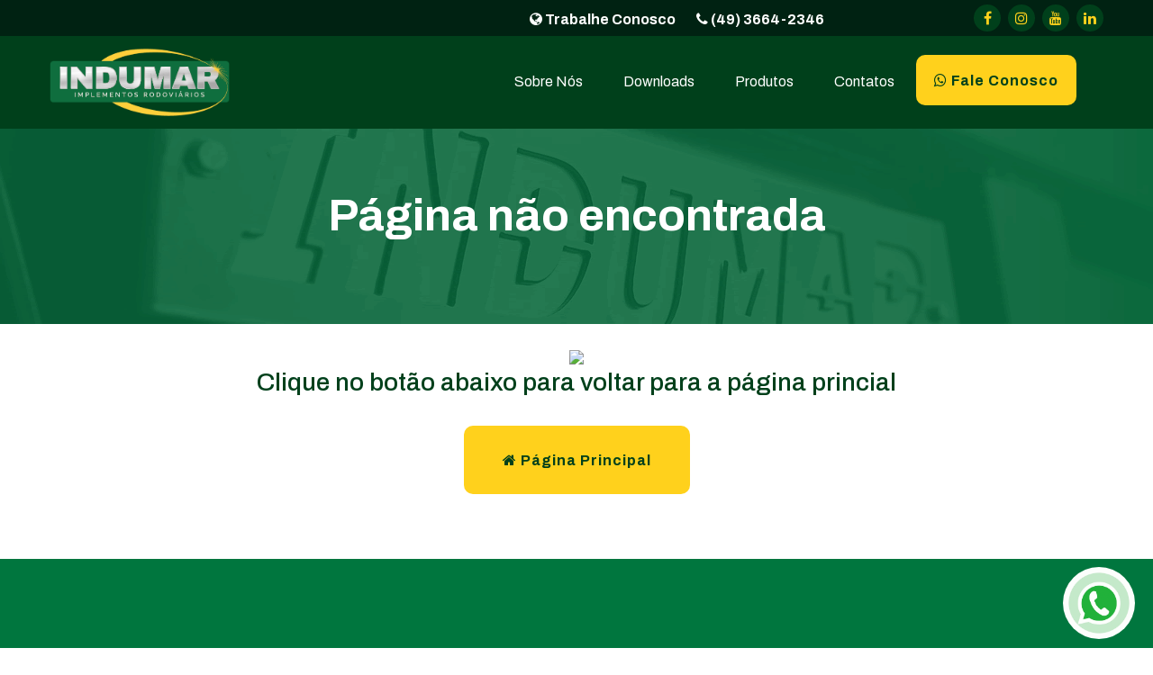

--- FILE ---
content_type: text/html; charset=UTF-8
request_url: https://www.indumar.ind.br/categoria-produto/cacambas/
body_size: 25296
content:
<!doctype html>
<html class="no-js" lang="pt-br">
    	<head>
        <meta charset="utf-8">
        <meta http-equiv="x-ua-compatible" content="ie=edge">
        
            <meta name="description" content="Fabricamos as melhores soluções em implementos rodoviários. Pranchas agrícolas, caçambas, reboques, Roll on roll off, adaptados às suas necessidades. Transforme sua logística agora!">
        <meta name="keywords" content="fabricante de Implementos Rodoviários, Pranchas Agrícolas Personalizadas, Caçambas basculantes, Reboques Eficientes, Logística Agrícola, Soluções de Transporte, Implementos Rodoviários Indumar, Prancha agrícola, prancha para colheitadeira, Roll on roll off, ro ro, prancha para trator, implementos rodoviarios em santa catarina">

        <meta property="og:title" content="Indumar Implementos Rodoviários">
        <meta property="og:site_name" content="Indumar Implementos Rodoviários">
        <meta property="og:description" content="Fabricamos as melhores soluções em implementos rodoviários. Pranchas agrícolas, caçambas, reboques, Roll on roll off, adaptados às suas necessidades. Transforme sua logística agora!">
        <meta property="og:image" content="https://lh5.googleusercontent.com/p/AF1QipOQlGDNSoFUUai50hClqjm6HG0WeQC8-oScW6_6=w600-h650-p-k-no">
        <meta property="og:image:type" content="image/png">
    
        

        <meta name="viewport" content="width=device-width, initial-scale=1">
        <link rel="manifest" href="site.webmanifest">
		<link rel="shortcut icon" type="image/x-icon" href="//www.indumar.ind.br/images/favicon.png">
 
		<!-- CSS here -->
            <link rel="stylesheet" href="//www.indumar.ind.br/assets/css/bootstrap.min.css">
            <link rel="stylesheet" href="//www.indumar.ind.br/assets/css/owl.carousel.min.css">
            <link rel="stylesheet" href="//www.indumar.ind.br/assets/css/flaticon.css">
            <link rel="stylesheet" href="//www.indumar.ind.br/assets/css/slicknav.css">
            <link rel="stylesheet" href="//www.indumar.ind.br/assets/css/animate.min.css">
            <link rel="stylesheet" href="//www.indumar.ind.br/assets/css/magnific-popup.css">
            <link rel="stylesheet" href="//www.indumar.ind.br/plugins/font-awesome/css/font-awesome.min.css">
            <link rel="stylesheet" href="//www.indumar.ind.br/assets/css/themify-icons.css">
            <link rel="stylesheet" href="//www.indumar.ind.br/assets/css/slick.css">
            <link rel="stylesheet" href="//www.indumar.ind.br/assets/css/nice-select.css">
            <link rel="stylesheet" href="//www.indumar.ind.br/assets/css/style.css?v=3">


            <link rel="stylesheet" href="//www.indumar.ind.br/plugins/popup-master/grt-youtube-popup.css">

            <style type="text/css">
                .header-contato{background: #002212;}

                .services-area{margin-top: 40px;}
                @media (max-width: 767px) {
                    .logo img{width: 170px;}
                    .services-area{margin-top: 80px;}
                }

                .header-area .sticky-bar{background: #00401B}
                .main-menu nav #navigation li a{color: #FFF;} 
                .main-menu nav #navigation .active{border-color: #FFD11C} 
                .main-menu nav #navigation li ul a{color: #00401B;}

                .main-menu nav #navigation li ul li ul{background: #DDD; position: absolute; width: 250px; margin-left: 238px; margin-top: -51px; padding: 10px;}
                .main-menu nav #navigation li ul li ul li{margin: 0; display: block; height: 50px;}
                .main-menu nav #navigation li ul li ul li a{margin: 0; display: block; padding: 15px; height: 50px;}
                .main-menu nav #navigation li ul li ul li a:hover{background: #FFF;}

                .pagina .header-transparrent{background: #00401B}

                .radius-btn{background: #FFD11C; color: #00401B; font-weight: bold; border-radius: 10px;}
                .radius-btn:hover{background: #00401B; color: #FFF;}

                .hide{display: none;}

                .services-caption.active{
                    border:1px solid #FFD11C 
                }

                footer{background: #002212; border-color: #000;}
                footer .single-footer-caption .footer-tittle h4{color: #FFF}

                .bg_gradiente_menu{background: url("//www.indumar.ind.br/images/bg_gradiente_menu.png"); width: 100%; height: 128px; position: absolute; top: 40px;}

                /*
                0 - #00763E verde
                1 - #00401B Verde escuro
                2 - #FFD11C AMARELO 
                3 - #9A9A9A CINZA
                4 - #002212 verde QUASE PRETO
                */
            </style>

            <! Google tag (gtag.js) >
<script async src="https://www.googletagmanager.com/gtag/js?id=G-82ZQC9VDBR"></script>
<script>
  window.dataLayer = window.dataLayer || [];
  function gtag(){dataLayer.push(arguments);}
  gtag('js', new Date());

  gtag('config', 'G-82ZQC9VDBR');
</script>
            <!-- Google Tag Manager -->
            <script>(function(w,d,s,l,i){w[l]=w[l]||[];w[l].push({'gtm.start':
            new Date().getTime(),event:'gtm.js'});var f=d.getElementsByTagName(s)[0],
            j=d.createElement(s),dl=l!='dataLayer'?'&l='+l:'';j.async=true;j.src=
            'https://www.googletagmanager.com/gtm.js?id='+i+dl;f.parentNode.insertBefore(j,f);
            })(window,document,'script','dataLayer','GTM-WJ3K9C8C');</script>
            <!-- End Google Tag Manager -->
   </head>
    <title>404 | Página não encontrada - Indumar Implementos Rodoviários</title>

    <style type="text/css">
        .button-contactForm{border-color: #00763E;}
    </style>

   <body class="pagina">

    <!-- Google Tag Manager (noscript) -->
    <noscript><iframe src="https://www.googletagmanager.com/ns.html?id=GTM-WJ3K9C8C"
    height="0" width="0" style="display:none;visibility:hidden"></iframe></noscript>
    <!-- End Google Tag Manager (noscript) -->
       
    	<!-- Preloader Start -->
    <div id="preloader-active">
        <div class="preloader d-flex align-items-center justify-content-center">
            <div class="preloader-inner position-relative">
                <div class="preloader-circle"></div>
                <div class="preloader-img pere-text">
                    <img src="//www.indumar.ind.br/images/logo-02.png" alt="">
                </div>
            </div>
        </div>
    </div>
    <!-- Preloader Start -->

    <!-- Preloader Start -->
    <div id="load" style="display:none;">
        <div class="preloader d-flex align-items-center justify-content-center" style="background:url('//www.indumar.ind.br/images/fundo_white.png')">
            <div class="preloader-inner position-relative">
                <div class="preloader-circle"></div>
                <div class="preloader-img pere-text">
                    <img src="//www.indumar.ind.br/images/logo-principal.png" alt="">
                </div>
            </div>
        </div>
    </div>
    <!-- Preloader Start -->

    
    <header>
        <!-- Header Start -->
       <div class="header-area header-transparrent ">

            <div class="header-contato">
                <div class="container">
                    <div class="row">
                        <div class="col-xl-9 col-lg-9 col-md-7 menu-top">
                            <a href="//www.indumar.ind.br/trabalhe-conosco">
                                <h5 class="telefone">
                                    <i class="fa fa-globe"></i> Trabalhe Conosco
                                </h5>
                            </a>
                            <a href="tel:(49) 3664-2346">
                                <h5 class="telefone">
                                    <i class="fa fa-phone"></i> (49) 3664-2346                                </h5>
                            </a>
                        </div>
                        <div class="col-xl-3 col-lg-3 col-md-5">
                            <ul class="social-header">
                                                                    <a target="_blank" href="https://www.facebook.com/indumar.ind/">
                                        <li><i class="fa fa-facebook"></i></li>
                                    </a>
                                                                    <a target="_blank" href="https://www.instagram.com/indumarmh/">
                                        <li><i class="fa fa-instagram"></i></li>
                                    </a>
                                                                    <a target="_blank" href="https://www.youtube.com/@indumarimplementosrodoviarios">
                                        <li><i class="fa fa-youtube"></i></li>
                                    </a>
                                                                    <a target="_blank" href="https://br.linkedin.com/company/indumar-implementos-rodovi%C3%A1rios">
                                        <li><i class="fa fa-linkedin"></i></li>
                                    </a>
                                                            </ul>
                        </div>
                    </div>
                </div>
            </div>



            <div class="main-header header-sticky">
                <div class="container">
                    <div class="row align-items-center">
                        <!-- Logo -->
                        <div class="col-xl-2 col-lg-2 col-md-2">
                            <div class="logo">
                                <a href="//www.indumar.ind.br"><img width="200" src="//www.indumar.ind.br/images/logo-principal.png" alt=""></a>
                            </div>
                        </div>
                        <div class="col-xl-10 col-lg-10 col-md-10">
                            
                            <!-- Main-menu -->
                            <div class="main-menu f-right d-none d-lg-block">
                                <nav>
                                    <ul id="navigation"> 
                                           
                                        <li style="display:none;"> ><a href="//www.indumar.ind.br"> Home</a></li>
                                        <li ><a href="//www.indumar.ind.br/institucional">Sobre Nós</a></li>
                                        <li ><a href="//www.indumar.ind.br/downloads">Downloads</a></li>
                                        <li ><a href="#">Produtos</a>
                                            <ul class="submenu">
                                                                                                        <li>
                                                            <a href="//www.indumar.ind.br/produto/7/cacambas-basculantes">
                                                                Caçambas Basculantes                                                            </a>
                                                        </li>
                                                                                                                <li>
                                                            <a href="//www.indumar.ind.br/produto/8/prancha-agricola-">
                                                                Prancha Agrícola                                                            </a>
                                                        </li>
                                                                                                                <li>
                                                            <a href="//www.indumar.ind.br/produto/9/reboques">
                                                                Reboques                                                            </a>
                                                        </li>
                                                                                                                <li>
                                                            <a href="//www.indumar.ind.br/produto/6/equipamento-roll-on-roll-off-">
                                                                Roll On Roll Off                                                            </a>
                                                        </li>
                                                                                                    </ul>
                                        </li>
                                        <li  style="display: none;"><a href="https://blog.indumar.ind.br">Blog</a></li>
                                        <li ><a href="//www.indumar.ind.br/contatos">Contatos</a></li>
                                        
                                        
                                        <a target="_blank" href="https://api.whatsapp.com/send?phone=5549991985527&text=Olá, tudo bem? Vim do site, gostaria de saber mais sobre os Implementos Rodoviários." style="padding: 20px; margin-top: -5px;" class="btn radius-btn btn-header">
                                            <i class="fa fa-whatsapp"></i> Fale Conosco
                                        </a>
                                    </ul>
                                </nav>
                            </div>
                        </div>
                        <!-- Mobile Menu -->
                        <div class="col-12">
                            <div class="mobile_menu d-block d-lg-none"></div>
                        </div>
                    </div>
                </div>
            </div>
       </div>
        <!-- Header End -->
    </header>
    <main>

        <!-- Slider Area Start-->
        <div class="services-area" style="background:url('//www.indumar.ind.br/images/fundo-local-paginas.png') left top; padding-top:170px;">
            <div class="container">
                <!-- Section-tittle -->
                <div class="row d-flex justify-content-center">
                    <div class="col-lg-8">
                        <div class="section-tittle text-center mb-80">
                            <h2 style="color:#FFF;">Página não encontrada</h2>
                        </div>
                    </div>
                </div>
            </div>
        </div>

        
        <!-- ================ contact section start ================= -->
        <section class="contact-section">
            <div class="container">
                
                <div class="row">
                    <div class="col-12">
                        <br>
                        <center>
                            <img src="//www.indumar.ind.br/images/erro-404-com-ilustracao-do-conceito-de-paisagem_114360-7898.avif">
                            <h3>Clique no botão abaixo para voltar para a página princial</h3><br>
                            <a href="//www.indumar.ind.br/" class="btn radius-btn"><i class="fa fa-home"></i>  Página Principal</a>
                        </center>
                        <br><br><br>
                    </div>
                </div>
            </div>
        </section>
        <!-- ================ contact section end ================= -->
        
        
        <!-- Say Something Start -->
    <div class="say-something-aera pt-90 pb-90 fix" style="background:#00763E; border: 0">
        <div class="container">
            <div class="row justify-content-between align-items-center">
                <div class="col-xl-7 col-lg-7">
                    <div class="say-something-cap">
                        <h3 style="color: #FFF; max-width: 500px;">
                           Converse com um consultor e tire suas dúvidas sobre os Implementos Indumar.
                        </h4>
                        <h2 style="color: #FFF;">Entre em contato!</h2><br>


                        <script>!function(a,m,o,c,r,m){a[o+c]=a[o+c]||{setMeta:function(p){this.params=(this.params||[]).concat([p])}},a[o+r]=a[o+r]||function(f){a[o+r].f=(a[o+r].f||[]).concat([f])},a[o+r]({id:"1306552",hash:"53041bedd658bed33a84bbebfcc0035e",locale:"pt"}),a[o+m]=a[o+m]||function(f,k){a[o+m].f=(a[o+m].f||[]).concat([[f,k]])}}(window,0,"amo_forms_","params","load","loaded");</script><script id="amoforms_script_1306552" async="async" charset="utf-8" src="https://forms.kommo.com/forms/assets/js/amoforms.js?1713987962"></script>
                    </div>
                </div>
                <div class="col-xl-5 col-lg-5">
                    <div class="say-something-cap">
                        <h2 style="color:#FFF;">Estamos em todo o Brasil!</h2><br>
                    </div>
                    <center>
                        
                        <img src="//www.indumar.ind.br/images/mapa-brasil.png" style="width: 100%; max-width: 100%;">
                    </center>
                </div>
            </div>
        </div>
        
    </div>
    <!-- Say Something End -->     
    </main>
    
    	
    <footer>

       <!-- Footer Start-->
      <div class="footer-main">
        <div class="footer-area footer-padding">
            <div class="container">
                <div class="row  justify-content-between">
                    <div class="col-lg-3 col-md-4 col-sm-8">
                        <div class="single-footer-caption mb-30">
                            <!-- logo -->
                            <div class="footer-logo">
                                <a href="//www.indumar.ind.br"><img width="200" src="//www.indumar.ind.br/images/logo-principal.png" alt=""></a><br><br>
                               
                                <ul class="social-icons">
                                                                            <a target="_blank" href="https://www.facebook.com/indumar.ind/">
                                            <li><i class="fa fa-facebook"></i></li>
                                        </a>
                                                                            <a target="_blank" href="https://www.instagram.com/indumarmh/">
                                            <li><i class="fa fa-instagram"></i></li>
                                        </a>
                                                                            <a target="_blank" href="https://www.youtube.com/@indumarimplementosrodoviarios">
                                            <li><i class="fa fa-youtube"></i></li>
                                        </a>
                                                                            <a target="_blank" href="https://br.linkedin.com/company/indumar-implementos-rodovi%C3%A1rios">
                                            <li><i class="fa fa-linkedin"></i></li>
                                        </a>
                                                                    </ul>
                            </div>

                            <div class="media contact-info">
                            <span class="contact-info__icon"><i class="ti-tablet"></i></span>
                            <div class="media-body">
                                <h3 style="color:#FFF;">(49) 3664-2346</h3>
                                <h3 style="color:#FFF;">(49) 99198-5527<i class="fa fa-whatsapp"></i></h3>
                            </div>
                        </div>
                        </div>
                    </div>
                    <div class="col-lg-2 col-md-4 col-sm-5">
                        <div class="single-footer-caption mb-50">
                            <div class="footer-tittle">
                                <h4>Links rápidos</h4>
                                <ul>
                                    <li><a href="//www.indumar.ind.br/institucional">Sobre Nós</a></li>
                                    <li><a href="//www.indumar.ind.br/produtos">Produtos</a></li>
                                    <li><a href="//www.indumar.ind.br/promocoes">Promoções</a></li>
                                    <li><a href="//www.indumar.ind.br/blog">Blog</a></li>
                                </ul>
                            </div>
                        </div>
                    </div>
                    <div class="col-lg-2 col-md-4 col-sm-7">
                        <div class="single-footer-caption mb-50">
                            <div class="footer-tittle">
                                <h4>Suporte/Ajuda</h4>
                                <ul>
                                    <li><a target="_blank" href="//www.indumar.ind.br/privacidade">Políticas de Privacidade</a></li>
                                    <li><a target="_blank" href="//www.indumar.ind.br/termos">Termos e Condições</a></li>
                                    <li><a href="//www.indumar.ind.br/contatos">Contatos</a></li>
                                </ul>
                            </div>
                        </div>
                    </div>
                    <div class="col-lg-3 col-md-6 col-sm-8">
                        <div class="single-footer-caption mb-50">
                            <div class="footer-tittle">
                                <h4>Sobre nós</h4>
                                <div class="footer-pera footer-pera2">
                                 <p>Com muita experiência de mercado, buscamos sempre trazer aos nossos clientes o melhor da tecnologia para aliar a robustez dos implementos e toda a praticidade que o seu negócio precisa para ter ainda mais eficiência e elevar o nível dos seus projetos.</p>
                                 <b style="color:#FFF;">CNPJ: 13.109.982/0001-04</b>
                             </div>
                            </div>
                        </div>
                    </div>
                </div>
                <!-- Copy-Right -->
                <div class="row align-items-center">
                    <div class="col-xl-12 ">
                        <div class="footer-copy-right">
                           <p>
                                Copyright 2023/2024 &copy; Todos os Direitos Reservados | Desenvolvido <i class="ti-heart" aria-hidden="true"></i> por <a href="https://karthago.com.br" target="_blank">Karthago</a>
                            </p>
                        </div>
                    </div>
                </div>
            </div>
        </div>
      </div>
       <!-- Footer End-->

        <div style="position: fixed; right: 20px; top: 100%; margin-top: -90px; width: 80px; height: 80px; overflow: hidden; border-radius: 50%;" class="btn-whats-footer">
            <a class="btn-whats-footer" target="_blank" href="https://api.whatsapp.com/send?phone=5549991985527&text=Olá, tudo bem? Vim do site, gostaria de saber mais sobre os Implementos Rodoviários.">
                <img class="btn-whats-footer" src="//www.indumar.ind.br/images/whats-app.gif" style="width:80px;">
            </a>
        </div>
   </footer>
   
	<!-- JS here -->
	
	<!-- All JS Custom Plugins Link Here here -->
    <script src="//www.indumar.ind.br/assets/js/vendor/modernizr-3.5.0.min.js"></script>
	
	<!-- Jquery, Popper, Bootstrap -->
	<script src="//www.indumar.ind.br/admin/assets/libs/jquery/jquery-1.11.1.min.js"></script>
    <script src="//www.indumar.ind.br/assets/js/popper.min.js"></script>
    <script src="//www.indumar.ind.br/assets/js/bootstrap.min.js"></script>
    <!-- Jquery Mobile Menu -->
    <script src="//www.indumar.ind.br/assets/js/jquery.slicknav.min.js"></script>

	<!-- Jquery Slick , Owl-Carousel Plugins -->
    <script src="//www.indumar.ind.br/assets/js/owl.carousel.min.js"></script>
    <script src="//www.indumar.ind.br/assets/js/slick.min.js"></script>
    <!-- Date Picker -->
    <script src="//www.indumar.ind.br/assets/js/gijgo.min.js"></script>
	<!-- One Page, Animated-HeadLin -->
    <script src="//www.indumar.ind.br/assets/js/wow.min.js"></script>
	<script src="//www.indumar.ind.br/assets/js/animated.headline.js"></script>
    <script src="//www.indumar.ind.br/assets/js/jquery.magnific-popup.js"></script>

	<!-- Scrollup, nice-select, sticky -->
    <script src="//www.indumar.ind.br/assets/js/jquery.scrollUp.min.js"></script>
    <script src="//www.indumar.ind.br/assets/js/jquery.nice-select.min.js"></script>
	<script src="//www.indumar.ind.br/assets/js/jquery.sticky.js"></script>
    
    <!-- contact js -->
    <script src="//www.indumar.ind.br/assets/js/contact.js"></script>
    <script src="//www.indumar.ind.br/assets/js/jquery.form.js"></script>
    <script src="//www.indumar.ind.br/assets/js/jquery.validate.min.js"></script>
    <script src="//www.indumar.ind.br/assets/js/mail-script.js"></script>
    <script src="//www.indumar.ind.br/assets/js/jquery.ajaxchimp.min.js"></script>
    
	<!-- Jquery Plugins, main Jquery -->	
    <script src="//www.indumar.ind.br/assets/js/plugins.js"></script>
    <script src="//www.indumar.ind.br/assets/js/main.js"></script>

    <script type="text/javascript" src="//www.indumar.ind.br/admin/js/jquery.form.js"></script>


    <script src="//www.indumar.ind.br/plugins/popup-master/grt-youtube-popup.js"></script>
    <script> 
        $(".youtube-link").grtyoutube(); 
    </script>

        
    </body>
</html>

--- FILE ---
content_type: text/html
request_url: https://forms.kommo.com/forms/html/form_1306552_53041bedd658bed33a84bbebfcc0035e.html?date=1768995996
body_size: 2411
content:
        
<!DOCTYPE html>
<html>
  <head>
    <meta charset="utf-8"/>
    <link href='//fonts.googleapis.com/css?family=PT+Sans+Narrow&subset=latin,cyrillic' rel='stylesheet' type='text/css'>
    <link href='//fonts.googleapis.com/css?family=PT+Sans:400,700&subset=latin,cyrillic' rel='stylesheet' type='text/css'>
    <link href="https://fonts.googleapis.com/css?family=Roboto:400,500&amp;subset=cyrillic" rel="stylesheet" type='text/css'>
    <link rel="stylesheet" href="/forms/assets/css/v3/iframe.css" type="text/css"/>
    <link rel="stylesheet" href="/forms/assets/css/v3/iframe_extended.css" type="text/css"/>
        
    <meta name="viewport" content="width=device-width, initial-scale=1.0, maximum-scale=1.0, user-scalable=no"/>
            <style>
      #amofroms_main_wrapper {
        font-family: Roboto;
        color: #2e3640;
        box-sizing: border-box;

                  border: 1px solid #D8D9DB;
        
                  background: #00763e;
        
        
              }

            #button_submit,
      #button_messenger_submit,
      .amoforms__widget-button,
      .amoforms-sended-message_wrapper {
        font-family: Roboto !important;
      }

      #button_messenger_submit svg {
        width: 32px;
        height: 32px;
        margin-right: 8px;
      }

      .pika-single * {
        font-family: Roboto !important;
      }

      
      .amoforms-input-select,
      .amoforms-input-multiselect {
        font-family: Roboto !important;
        color: #2e3640 !important;
      }

      .amoforms__field_terms-link {
        color: #2e3640;
        font-family: Roboto;
        text-decoration: none;
      }

      .checkboxes_dropdown_icon:after {
        border-color: rgba(152, 169, 181, 1);
      }

      .text-input::-webkit-input-placeholder,
      .text-input::-moz-placeholder,
      .text-input:-ms-input-placeholder,
      .text-input:-moz-placeholder {
        color: rgba(152, 169, 181, 1);
      }

      ::-webkit-input-placeholder { /* Chrome */
        color: rgba(152, 169, 181, 1);
      }
      :-ms-input-placeholder { /* IE 10+ */
        color: rgba(152, 169, 181, 1);
      }
      ::-moz-placeholder { /* Firefox 19+ */
        color: rgba(152, 169, 181, 1);
        opacity: 1;
      }
      :-moz-placeholder { /* Firefox 4 - 18 */
        color: rgba(152, 169, 181, 1);
        opacity: 1;
      }

      .checkboxes_dropdown__title_wrapper {
        color: rgba(152, 169, 181, 1);
      }

      .svg-card-calendar-dims {
        fill: rgba(152, 169, 181, 1);
      }

              .js-amoforms-field-height {
          height: 53px !important;
          min-height: 53px !important;
        }
      
      
      .js-amoforms-border-radius {
        /**/

                  background-color: #F9F9F9;
        
                  border-color: #D8D9DB;
        
        
        
        border-radius: 0px;
      }

      
              .amoforms__fields__container .amoforms__field__control_chained_list label,
        .amoforms__fields__container .amoforms__field__control_smart_address label {
          border-color: #D8D9DB;
        }
      
      
              .amoforms__submit-button__flex .amoforms__submit-button:not(:last-child),
        .amoforms__fields__container {
          margin-bottom: 18px;
        }
            
      .amoforms__fields__editor-sidebar {
        /**/

        
        
        /**/
      }
    </style>
        <script>
      var AMO_FIELDS_MAP = {"name_1":{"name":"Nome completo","error_text":""},"91666_1":{"name":"WhatsApp","error_text":"","validation_type":"phone","enums":{"62692":"WORK"}},"91668_1":{"name":"E-mail","error_text":"","enums":{"62704":"WORK"}},"note_2":{"name":"Como podemos ajudar?","error_text":""}};
      var AMO_SUCCESS_REDIRECT = {
        url: "",
        delay: 0
      };
      var AMO_WIDGETS = [];
    </script>
  </head>

  <body >
                    
    <div id="amofroms_main_wrapper" class="amoforms__fields__editor-withoutborders  sidebar_none" style="max-width: 509px;">
      
      
      
                    
      <form id="amoforms_form" class="amoforms-form amoforms-view-form" action="https://forms.kommo.com/queue/add" method="POST" enctype="multipart/form-data" style="padding-bottom:0px;">        
                              
      

<div class="amoforms__fields__container amoforms__fields__container_text amoforms__fields__container_inside">
  <div
    class="amoforms__fields__container__inner amoforms__fields__container__inner_text  amoforms__fields__container__inner_inside ">
          <div class="amoforms__field__name amoforms__field__name_text" title="Nome completo">
                  <label class="amoforms__field__name-label">
            <div>Nome completo</div>
          </label>
                <span class="amoforms__field__required"  style="display: none" >*</span>
      </div>
    
    <div class="amoforms__field__control amoforms__field__control_text js-amoforms-border-radius js-amoforms-field-height">

              <input type="text" name="fields[name_1]" placeholder="Nome completo" class="amoforms_placeholder js-form-changes-skip text-input js-amoforms-font js-amoforms-color ">                </div>
                </div>
</div>
                                        
          

<div class="amoforms__fields__container amoforms__fields__container_multitext amoforms__fields__container_inside">
  <div
    class="amoforms__fields__container__inner amoforms__fields__container__inner_multitext  amoforms__fields__container__inner_inside ">
          <div class="amoforms__field__name amoforms__field__name_multitext" title="WhatsApp">
                  <label class="amoforms__field__name-label">
            <div>WhatsApp</div>
          </label>
                <span class="amoforms__field__required" >*</span>
      </div>
    
    <div class="amoforms__field__control amoforms__field__control_multitext js-amoforms-border-radius js-amoforms-field-height">

                
<input type="tel" class="amoforms_placeholder js-form-changes-skip text-input js-amoforms-font js-amoforms-color  amoforms-validate_required amoforms-validate_phone" name="fields[91666_1][62692]" placeholder="WhatsApp">                </div>
                  <div class="amoforms__field__required-inside">*</div>      </div>
</div>
                                        
        

<div class="amoforms__fields__container amoforms__fields__container_multitext amoforms__fields__container_inside">
  <div
    class="amoforms__fields__container__inner amoforms__fields__container__inner_multitext  amoforms__fields__container__inner_inside ">
          <div class="amoforms__field__name amoforms__field__name_multitext" title="E-mail">
                  <label class="amoforms__field__name-label">
            <div>E-mail</div>
          </label>
                <span class="amoforms__field__required"  style="display: none" >*</span>
      </div>
    
    <div class="amoforms__field__control amoforms__field__control_multitext js-amoforms-border-radius js-amoforms-field-height">

                
<input type="email" class="amoforms_placeholder js-form-changes-skip text-input js-amoforms-font js-amoforms-color  amoforms-validate_email" name="fields[91668_1][62704]" placeholder="E-mail">                </div>
                </div>
</div>
                                        
      

<div class="amoforms__fields__container amoforms__fields__container_text amoforms__fields__container_inside">
  <div
    class="amoforms__fields__container__inner amoforms__fields__container__inner_text  amoforms__fields__container__inner_inside ">
          <div class="amoforms__field__name amoforms__field__name_text" title="Como podemos ajudar?">
                  <label class="amoforms__field__name-label">
            <div>Como podemos ajudar?</div>
          </label>
                <span class="amoforms__field__required"  style="display: none" >*</span>
      </div>
    
    <div class="amoforms__field__control amoforms__field__control_text js-amoforms-border-radius js-amoforms-field-height">

              <input type="text" name="fields[note_2]" placeholder="Como podemos ajudar?" class="amoforms_placeholder js-form-changes-skip text-input js-amoforms-font js-amoforms-color ">                </div>
                </div>
</div>
                  
        <input type="hidden" name="form_id" id="form_id" value="1306552">
        <input type="hidden" name="hash" value="53041bedd658bed33a84bbebfcc0035e">
        <input type="hidden" name="user_origin" id="user_origin" value=""/>

        
                          
        <div class="amoforms__fields__submit">
          <div class="amoforms__submit-button__flex amoforms__submit-button__flex_center">
            
            <button
              class="amoforms__submit-button amoforms__submit-button_rounded amoforms__submit-button_width text-input js-form-changes-skip js-amoforms-font js-amoforms-field-height"
              type="submit"
              id="button_submit"
              style="width: 507px;color: #000000;
                background-color: #ebc43b;
                border-radius: 0px;
                font-weight: bold;                                "
            >
              <span class="amoforms__spinner-icon"></span>
              <span class="amoforms__submit-button-text">ENVIAR</span>
            </button>
          </div>
        </div>
        <div id="amoforms__fields__error-required"></div>
        <div id="amoforms__fields__error-typo"></div>
        <input type="hidden" id="amoform_iframe_lang" value="pt">
        <input type="hidden" id="amoform_modal_button_color" value="#FFFFFF">
        <input type="hidden" id="amoform_modal_button_bg_color" value="#FF597C">
        <input type="hidden" id="amoform_modal_button_text" value="Preencher o formulário">
        <input type="hidden" id="amoform_display" value="Y">
      </form> <!-- /amoform-form -->
    </div>

          <div style="height: 40px; width: 512px; position: relative;">
        <div class="amoforms-footer-copyright">
          <div class="amo-brand" id="amo_brand">
            <p class="amo-brand__link-holder">Distribuído por</p>
            <a target="_blank" href="https://kommo.com/?utm_source=forms&utm_medium=client&utm_campaign=forms" class="amo-brand-link">Kommo</a>
          </div>
        </div>
      </div>
      </body>

  <script src="/forms/assets/js/moment/moment.js" type="text/javascript"></script>
  <script src="/forms/assets/js/pikaday/pikaday.js" type="text/javascript"></script>
  <script src="/forms/assets/js/dropzone.js"></script>
  <script src="/forms/assets/js/v3/amoforms_iframe.js" type="text/javascript"></script>
</html>


--- FILE ---
content_type: text/css
request_url: https://www.indumar.ind.br/assets/css/style.css?v=3
body_size: 114701
content:
@import url("https://fonts.googleapis.com/css2?family=Archivo:ital,wght@0,100..900;1,100..900&family=Days+One&display=swap");
.white-bg{
    background:#ffffff
}
.gray-bg{
    background:#f5f5f5
}
.gray-bg{
    background:#f7f7fd
}
.white-bg{
    background:#fff
}
.black-bg{
    background:#16161a
}
.theme-bg{
    background:#8f1bdc
}
.brand-bg{
    background:#f1f4fa
}
.testimonial-bg{
    background:#f9fafc
}
.white-color{
    color:#fff
}
.black-color{
    color:#16161a
}
.theme-color{
    color:#8f1bdc
}
.boxed-btn{
    background:#fff;
    color:#00763E !important;
    display:inline-block;
    padding:18px 44px;
    font-family:"Archivo",sans-serif;
    font-size:14px;
    font-weight:400;
    border:0;
    border:1px solid #8f1bdc;
    letter-spacing:3px;
    text-align:center;
    color:#8f1bdc;
    text-transform:uppercase;
    cursor:pointer;
    font-weight: bold;
}
.boxed-btn:hover{
    background:#00763E;
    color:#fff !important;
    border:1px solid #00763E
}
.boxed-btn:focus{
    outline:none
}
.boxed-btn.large-width{
    width:220px
}
[data-overlay]{
    position:relative;
    background-size:cover;
    background-repeat:no-repeat;
    background-position:center center
}
[data-overlay]::before{
    position:absolute;
    left:0;
    top:0;
    right:0;
    bottom:0;
    content:""
}
[data-opacity="1"]::before{
    opacity:0.1
}
[data-opacity="2"]::before{
    opacity:0.2
}
[data-opacity="3"]::before{
    opacity:0.3
}
[data-opacity="4"]::before{
    opacity:0.4
}
[data-opacity="5"]::before{
    opacity:0.5
}
[data-opacity="6"]::before{
    opacity:0.6
}
[data-opacity="7"]::before{
    opacity:0.7
}
[data-opacity="8"]::before{
    opacity:0.8
}
[data-opacity="9"]::before{
    opacity:0.9
}
body{
    font-family:"Archivo",sans-serif;
    font-weight:normal;
    font-style:normal
}
h1,h2,h3,h4,h5,h6{
    font-family:"Archivo",sans-serif;
    color:#00401B;
    margin-top:0px;
    font-style:normal;
    font-weight:500;
    text-transform:normal
}
p{
    font-family:"Archivo",sans-serif;
    color:#707b8e;
    font-size:16px;
    line-height:30px;
    margin-bottom:15px;
    font-weight:normal
}
.bg-img-1{
    background-image:url(../img/slider/slider-img-1.jpg)
}
.bg-img-2{
    background-image:url(../img/background-img/bg-img-2.jpg)
}
.cta-bg-1{
    background-image:url(../img/background-img/bg-img-3.jpg)
}
.img{
    max-width:100%;
    -webkit-transition:all .3s ease-out 0s;
    -moz-transition:all .3s ease-out 0s;
    -ms-transition:all .3s ease-out 0s;
    -o-transition:all .3s ease-out 0s;
    transition:all .3s ease-out 0s
}
.f-left{
    float:left
}
.f-right{
    float:right
}
.fix{
    overflow:hidden
}
.clear{
    clear:both
}
a,.button{
    -webkit-transition:all .3s ease-out 0s;
    -moz-transition:all .3s ease-out 0s;
    -ms-transition:all .3s ease-out 0s;
    -o-transition:all .3s ease-out 0s;
    transition:all .3s ease-out 0s
}
a:focus,.button:focus{
    text-decoration:none;
    outline:none
}
a{
    color:#635c5c
}
a:hover{
    color:#fff
}
a:focus,a:hover,.portfolio-cat a:hover,.footer -menu li a:hover{
    text-decoration:none
}
a,button{
    color:#fff;
    outline:medium none
}
button:focus,input:focus,input:focus,textarea,textarea:focus{
    outline:0
}
.uppercase{
    text-transform:uppercase
}
input:focus::-moz-placeholder{
    opacity:0;
    -webkit-transition:.4s;
    -o-transition:.4s;
    transition:.4s
}
.capitalize{
    text-transform:capitalize
}
h1 a,h2 a,h3 a,h4 a,h5 a,h6 a{
    color:inherit
}
ul{
    margin:0px;
    padding:0px
}
li{
    list-style:none
}
hr{
    border-bottom:1px solid #eceff8;
    border-top:0 none;
    margin:30px 0;
    padding:0
}
.theme-overlay{
    position:relative
}
.theme-overlay::before{
    background:#1696e7 none repeat scroll 0 0;
    content:"";
    height:100%;
    left:0;
    opacity:0.6;
    position:absolute;
    top:0;
    width:100%
}
.overlay{
    position:relative;
    z-index:0
}
.overlay::before{
    position:absolute;
    content:"";
    top:0;
    left:0;
    width:100%;
    height:100%;
    z-index:-1
}
.overlay2{
    position:relative;
    z-index:0
}
.overlay2::before{
    position:absolute;
    content:"";
    background-color:#2E2200;
    top:0;
    left:0;
    width:100%;
    height:100%;
    z-index:-1;
    opacity:0.5
}
.section-padding{
    padding-top:120px;
    padding-bottom:120px
}
.separator{
    border-top:1px solid #f2f2f2
}
.mb-90{
    margin-bottom:90px
}
@media (max-width: 767px){
    .mb-90{
        margin-bottom:30px
    }
}
@media (min-width: 768px) and (max-width: 991px){
    .mb-90{
        margin-bottom:45px
    }
}
.owl-carousel .owl-nav div{
    background:rgba(255,255,255,0.8) none repeat scroll 0 0;
    height:40px;
    left:20px;
    line-height:40px;
    font-size:22px;
    color:#646464;
    opacity:1;
    visibility:visible;
    position:absolute;
    text-align:center;
    top:50%;
    transform:translateY(-50%);
    transition:all 0.3s ease 0s;
    width:40px
}
.owl-carousel .owl-nav div.owl-next{
    left:auto;
    right:-30px
}
.owl-carousel .owl-nav div.owl-next i{
    position:relative;
    right:0;
    top:1px
}
.owl-carousel .owl-nav div.owl-prev i{
    position:relative;
    right:1px;
    top:0px
}
.owl-carousel:hover .owl-nav div{
    opacity:1;
    visibility:visible
}
.owl-carousel:hover .owl-nav div:hover{
    color:#fff;
    background:#ff3500
}
.btn{
    background:#f9218d;
    -moz-user-select:none;
    text-transform:capitalize;
    color:#fff;
    cursor:pointer;
    display:inline-block;
    font-size:16px;
    font-weight:400;
    letter-spacing:1px;
    line-height:0;
    margin-bottom:0;
    padding:30px 44px;
    border-radius:5px;
    cursor:pointer;
    transition:color 0.4s linear;
    position:relative;
    z-index:1;
    border:0;
    overflow:hidden;
    margin:0
}
.btn::before{
    content:"";
    position:absolute;
    left:0;
    top:0;
    width:100%;
    height:100%;
    background:#C49800;
    z-index:1;
    border-radius:5px;
    transition:transform 0.5s;
    transition-timing-function:ease;
    transform-origin:0 0;
    transition-timing-function:cubic-bezier(0.5, 1.6, 0.4, 0.7);
    transform:scaleX(0)
}
.btn:hover::before{
    transform:scaleX(1);
    color:#fff !important;
    z-index:-1
}
.header-btn{
    background:#4043bc;
    padding:20px 11px;
    min-width:120px;
    position:relative
}
.header-btn::before{
    background:#ec4683
}
.card-btn1{
    background:#712fda;
    border-radius:6px;
    padding:30px 40px;
    text-transform:uppercase
}
.card-btn1::before{
    background:#ff374b
}
.btn.focus,.btn:focus{
    outline:0;
    box-shadow:none
}
.radius-btn{
    padding:30px 43px;
    border-radius:30px
}
.border-btn{
    background:none;
    -moz-user-select:none;
    border:2px solid #8f1bdc;
    padding:18px 38px;
    margin:10px;
    text-transform:capitalize;
    color:#8f1bdc;
    cursor:pointer;
    display:inline-block;
    font-size:14px;
    font-weight:500;
    letter-spacing:1px;
    margin-bottom:0;
    border-radius:5px;
    position:relative;
    transition:color 0.4s linear;
    position:relative;
    overflow:hidden;
    margin:0
}
.border-btn::before{
    border:2px solid transparent;
    content:"";
    position:absolute;
    left:0;
    top:0;
    width:100%;
    height:100%;
    background:#8f1bdc;
    z-index:-1;
    transition:transform 0.5s;
    transition-timing-function:ease;
    transform-origin:0 0;
    transition-timing-function:cubic-bezier(0.5, 1.6, 0.4, 0.7);
    transform:scaleY(0)
}
.border-btn:hover::before{
    transform:scaleY(1);
    order:2px solid transparent
}
.border-btn.border-btn2{
    padding:17px 52px
}
.send-btn{
    background:#8f1bdc;
    color:#fff;
    font-size:14px;
    width:100%;
    height:55px;
    border:none;
    border-radius:5px;
    cursor:pointer;
    transition:color 0.4s linear;
    position:relative;
    overflow:hidden;
    z-index:1
}
.send-btn::before{
    border:2px solid transparent;
    content:"";
    position:absolute;
    left:0;
    top:0;
    width:100%;
    height:100%;
    background:#e6373d;
    color:#8f1bdc;
    z-index:-1;
    transition:transform 0.5s;
    transition-timing-function:ease;
    transform-origin:0 0;
    transition-timing-function:cubic-bezier(0.5, 1.6, 0.4, 0.7);
    transform:scaleX(0)
}
.send-btn:hover::before{
    transform:scaleY(1);
    order:2px solid transparent;
    color:red
}
.breadcrumb>.active{
    color:#888
}
#scrollUp{
    background:#FFD11C;
    color: #000;
    height:50px;
    width:50px;
    right:34px;
    bottom:100px;
    font-size:20px;
    text-align:center;
    border-radius:50%;
    line-height:48px;
    border:2px solid transparent
}
@media (max-width: 767px){
    #scrollUp{
        right:16px
    }
}
#scrollUp:hover{
    color:#000
}
.sticky-bar{
    left:0;
    margin:auto;
    position:fixed;
    top:0;
    width:100%;
    -webkit-box-shadow:0 10px 15px rgba(25,25,25,0.1);
    box-shadow:0 10px 15px rgba(25,25,25,0.1);
    z-index:9999;
    -webkit-animation:300ms ease-in-out 0s normal none 1 running fadeInDown;
    animation:300ms ease-in-out 0s normal none 1 running fadeInDown;
    -webkit-box-shadow:0 10px 15px rgba(25,25,25,0.1);
    background:#fff
}
.mt-5{
    margin-top:5px
}
.mt-10{
    margin-top:10px
}
.mt-15{
    margin-top:15px
}
.mt-20{
    margin-top:20px
}
.mt-25{
    margin-top:25px
}
.mt-30{
    margin-top:30px
}
.mt-35{
    margin-top:35px
}
.mt-40{
    margin-top:40px
}
.mt-45{
    margin-top:45px
}
.mt-50{
    margin-top:50px
}
.mt-55{
    margin-top:55px
}
.mt-60{
    margin-top:60px
}
.mt-65{
    margin-top:65px
}
.mt-70{
    margin-top:70px
}
.mt-75{
    margin-top:75px
}
.mt-80{
    margin-top:80px
}
.mt-85{
    margin-top:85px
}
.mt-90{
    margin-top:90px
}
.mt-95{
    margin-top:95px
}
.mt-100{
    margin-top:100px
}
.mt-105{
    margin-top:105px
}
.mt-110{
    margin-top:110px
}
.mt-115{
    margin-top:115px
}
.mt-120{
    margin-top:120px
}
.mt-125{
    margin-top:125px
}
.mt-130{
    margin-top:130px
}
.mt-135{
    margin-top:135px
}
.mt-140{
    margin-top:140px
}
.mt-145{
    margin-top:145px
}
.mt-150{
    margin-top:150px
}
.mt-155{
    margin-top:155px
}
.mt-160{
    margin-top:160px
}
.mt-165{
    margin-top:165px
}
.mt-170{
    margin-top:170px
}
.mt-175{
    margin-top:175px
}
.mt-180{
    margin-top:180px
}
.mt-185{
    margin-top:185px
}
.mt-190{
    margin-top:190px
}
.mt-195{
    margin-top:195px
}
.mt-200{
    margin-top:200px
}
.mb-5{
    margin-bottom:5px
}
.mb-10{
    margin-bottom:10px
}
.mb-15{
    margin-bottom:15px
}
.mb-20{
    margin-bottom:20px
}
.mb-25{
    margin-bottom:25px
}
.mb-30{
    margin-bottom:30px
}
.mb-35{
    margin-bottom:35px
}
.mb-40{
    margin-bottom:40px
}
.mb-45{
    margin-bottom:45px
}
.mb-50{
    margin-bottom:50px
}
.mb-55{
    margin-bottom:55px
}
.mb-60{
    margin-bottom:60px
}
.mb-65{
    margin-bottom:65px
}
.mb-70{
    margin-bottom:70px
}
.mb-75{
    margin-bottom:75px
}
.mb-80{
    margin-bottom:80px
}
.mb-85{
    margin-bottom:85px
}
.mb-90{
    margin-bottom:90px
}
.mb-95{
    margin-bottom:95px
}
.mb-100{
    margin-bottom:100px
}
.mb-105{
    margin-bottom:105px
}
.mb-110{
    margin-bottom:110px
}
.mb-115{
    margin-bottom:115px
}
.mb-120{
    margin-bottom:120px
}
.mb-125{
    margin-bottom:125px
}
.mb-130{
    margin-bottom:130px
}
.mb-135{
    margin-bottom:135px
}
.mb-140{
    margin-bottom:140px
}
.mb-145{
    margin-bottom:145px
}
.mb-150{
    margin-bottom:150px
}
.mb-155{
    margin-bottom:155px
}
.mb-160{
    margin-bottom:160px
}
.mb-165{
    margin-bottom:165px
}
.mb-170{
    margin-bottom:170px
}
.mb-175{
    margin-bottom:175px
}
.mb-180{
    margin-bottom:180px
}
.mb-185{
    margin-bottom:185px
}
.mb-190{
    margin-bottom:190px
}
.mb-195{
    margin-bottom:195px
}
.mb-200{
    margin-bottom:200px
}
.ml-5{
    margin-left:5px
}
.ml-10{
    margin-left:10px
}
.ml-15{
    margin-left:15px
}
.ml-20{
    margin-left:20px
}
.ml-25{
    margin-left:25px
}
.ml-30{
    margin-left:30px
}
.ml-35{
    margin-left:35px
}
.ml-40{
    margin-left:40px
}
.ml-45{
    margin-left:45px
}
.ml-50{
    margin-left:50px
}
.ml-55{
    margin-left:55px
}
.ml-60{
    margin-left:60px
}
.ml-65{
    margin-left:65px
}
.ml-70{
    margin-left:70px
}
.ml-75{
    margin-left:75px
}
.ml-80{
    margin-left:80px
}
.ml-85{
    margin-left:85px
}
.ml-90{
    margin-left:90px
}
.ml-95{
    margin-left:95px
}
.ml-100{
    margin-left:100px
}
.ml-105{
    margin-left:105px
}
.ml-110{
    margin-left:110px
}
.ml-115{
    margin-left:115px
}
.ml-120{
    margin-left:120px
}
.ml-125{
    margin-left:125px
}
.ml-130{
    margin-left:130px
}
.ml-135{
    margin-left:135px
}
.ml-140{
    margin-left:140px
}
.ml-145{
    margin-left:145px
}
.ml-150{
    margin-left:150px
}
.ml-155{
    margin-left:155px
}
.ml-160{
    margin-left:160px
}
.ml-165{
    margin-left:165px
}
.ml-170{
    margin-left:170px
}
.ml-175{
    margin-left:175px
}
.ml-180{
    margin-left:180px
}
.ml-185{
    margin-left:185px
}
.ml-190{
    margin-left:190px
}
.ml-195{
    margin-left:195px
}
.ml-200{
    margin-left:200px
}
.mr-5{
    margin-right:5px
}
.mr-10{
    margin-right:10px
}
.mr-15{
    margin-right:15px
}
.mr-20{
    margin-right:20px
}
.mr-25{
    margin-right:25px
}
.mr-30{
    margin-right:30px
}
.mr-35{
    margin-right:35px
}
.mr-40{
    margin-right:40px
}
.mr-45{
    margin-right:45px
}
.mr-50{
    margin-right:50px
}
.mr-55{
    margin-right:55px
}
.mr-60{
    margin-right:60px
}
.mr-65{
    margin-right:65px
}
.mr-70{
    margin-right:70px
}
.mr-75{
    margin-right:75px
}
.mr-80{
    margin-right:80px
}
.mr-85{
    margin-right:85px
}
.mr-90{
    margin-right:90px
}
.mr-95{
    margin-right:95px
}
.mr-100{
    margin-right:100px
}
.mr-105{
    margin-right:105px
}
.mr-110{
    margin-right:110px
}
.mr-115{
    margin-right:115px
}
.mr-120{
    margin-right:120px
}
.mr-125{
    margin-right:125px
}
.mr-130{
    margin-right:130px
}
.mr-135{
    margin-right:135px
}
.mr-140{
    margin-right:140px
}
.mr-145{
    margin-right:145px
}
.mr-150{
    margin-right:150px
}
.mr-155{
    margin-right:155px
}
.mr-160{
    margin-right:160px
}
.mr-165{
    margin-right:165px
}
.mr-170{
    margin-right:170px
}
.mr-175{
    margin-right:175px
}
.mr-180{
    margin-right:180px
}
.mr-185{
    margin-right:185px
}
.mr-190{
    margin-right:190px
}
.mr-195{
    margin-right:195px
}
.mr-200{
    margin-right:200px
}
.pt-5{
    padding-top:5px
}
.pt-10{
    padding-top:10px
}
.pt-15{
    padding-top:15px
}
.pt-20{
    padding-top:20px
}
.pt-25{
    padding-top:25px
}
.pt-30{
    padding-top:30px
}
.pt-35{
    padding-top:35px
}
.pt-40{
    padding-top:40px
}
.pt-45{
    padding-top:45px
}
.pt-50{
    padding-top:50px
}
.pt-55{
    padding-top:55px
}
.pt-60{
    padding-top:60px
}
.pt-65{
    padding-top:65px
}
.pt-70{
    padding-top:70px
}
.pt-75{
    padding-top:75px
}
.pt-80{
    padding-top:80px
}
.pt-85{
    padding-top:85px
}
.pt-90{
    padding-top:90px
}
.pt-95{
    padding-top:95px
}
.pt-100{
    padding-top:100px
}
.pt-105{
    padding-top:105px
}
.pt-110{
    padding-top:110px
}
.pt-115{
    padding-top:115px
}
.pt-120{
    padding-top:120px
}
.pt-125{
    padding-top:125px
}
.pt-130{
    padding-top:130px
}
.pt-135{
    padding-top:135px
}
.pt-140{
    padding-top:140px
}
.pt-145{
    padding-top:145px
}
.pt-150{
    padding-top:150px
}
.pt-155{
    padding-top:155px
}
.pt-160{
    padding-top:160px
}
.pt-165{
    padding-top:165px
}
.pt-170{
    padding-top:170px
}
.pt-175{
    padding-top:175px
}
.pt-180{
    padding-top:180px
}
.pt-185{
    padding-top:185px
}
.pt-190{
    padding-top:190px
}
.pt-195{
    padding-top:195px
}
.pt-200{
    padding-top:200px
}
.pt-260{
    padding-top:260px
}
.pb-5{
    padding-bottom:5px
}
.pb-10{
    padding-bottom:10px
}
.pb-15{
    padding-bottom:15px
}
.pb-20{
    padding-bottom:20px
}
.pb-25{
    padding-bottom:25px
}
.pb-30{
    padding-bottom:30px
}
.pb-35{
    padding-bottom:35px
}
.pb-40{
    padding-bottom:40px
}
.pb-45{
    padding-bottom:45px
}
.pb-50{
    padding-bottom:50px
}
.pb-55{
    padding-bottom:55px
}
.pb-60{
    padding-bottom:60px
}
.pb-65{
    padding-bottom:65px
}
.pb-70{
    padding-bottom:70px
}
.pb-75{
    padding-bottom:75px
}
.pb-80{
    padding-bottom:80px
}
.pb-85{
    padding-bottom:85px
}
.pb-90{
    padding-bottom:90px
}
.pb-95{
    padding-bottom:95px
}
.pb-100{
    padding-bottom:100px
}
.pb-105{
    padding-bottom:105px
}
.pb-110{
    padding-bottom:110px
}
.pb-115{
    padding-bottom:115px
}
.pb-120{
    padding-bottom:120px
}
.pb-125{
    padding-bottom:125px
}
.pb-130{
    padding-bottom:130px
}
.pb-135{
    padding-bottom:135px
}
.pb-140{
    padding-bottom:140px
}
.pb-145{
    padding-bottom:145px
}
.pb-150{
    padding-bottom:150px
}
.pb-155{
    padding-bottom:155px
}
.pb-160{
    padding-bottom:160px
}
.pb-165{
    padding-bottom:165px
}
.pb-170{
    padding-bottom:170px
}
.pb-175{
    padding-bottom:175px
}
.pb-180{
    padding-bottom:180px
}
.pb-185{
    padding-bottom:185px
}
.pb-190{
    padding-bottom:190px
}
.pb-195{
    padding-bottom:195px
}
.pb-200{
    padding-bottom:200px
}
.pl-5{
    padding-left:5px
}
.pl-10{
    padding-left:10px
}
.pl-15{
    padding-left:15px
}
.pl-20{
    padding-left:20px
}
.pl-25{
    padding-left:25px
}
.pl-30{
    padding-left:30px
}
.pl-35{
    padding-left:35px
}
.pl-40{
    padding-left:40px
}
.pl-45{
    padding-left:45px
}
.pl-50{
    padding-left:50px
}
.pl-55{
    padding-left:55px
}
.pl-60{
    padding-left:60px
}
.pl-65{
    padding-left:65px
}
.pl-70{
    padding-left:70px
}
.pl-75{
    padding-left:75px
}
.pl-80{
    padding-left:80px
}
.pl-85{
    padding-left:85px
}
.pl-90{
    padding-left:90px
}
.pl-95{
    padding-left:95px
}
.pl-100{
    padding-left:100px
}
.pl-105{
    padding-left:105px
}
.pl-110{
    padding-left:110px
}
.pl-115{
    padding-left:115px
}
.pl-120{
    padding-left:120px
}
.pl-125{
    padding-left:125px
}
.pl-130{
    padding-left:130px
}
.pl-135{
    padding-left:135px
}
.pl-140{
    padding-left:140px
}
.pl-145{
    padding-left:145px
}
.pl-150{
    padding-left:150px
}
.pl-155{
    padding-left:155px
}
.pl-160{
    padding-left:160px
}
.pl-165{
    padding-left:165px
}
.pl-170{
    padding-left:170px
}
.pl-175{
    padding-left:175px
}
.pl-180{
    padding-left:180px
}
.pl-185{
    padding-left:185px
}
.pl-190{
    padding-left:190px
}
.pl-195{
    padding-left:195px
}
.pl-200{
    padding-left:200px
}
.pr-5{
    padding-right:5px
}
.pr-10{
    padding-right:10px
}
.pr-15{
    padding-right:15px
}
.pr-20{
    padding-right:20px
}
.pr-25{
    padding-right:25px
}
.pr-30{
    padding-right:30px
}
.pr-35{
    padding-right:35px
}
.pr-40{
    padding-right:40px
}
.pr-45{
    padding-right:45px
}
.pr-50{
    padding-right:50px
}
.pr-55{
    padding-right:55px
}
.pr-60{
    padding-right:60px
}
.pr-65{
    padding-right:65px
}
.pr-70{
    padding-right:70px
}
.pr-75{
    padding-right:75px
}
.pr-80{
    padding-right:80px
}
.pr-85{
    padding-right:85px
}
.pr-90{
    padding-right:90px
}
.pr-95{
    padding-right:95px
}
.pr-100{
    padding-right:100px
}
.pr-105{
    padding-right:105px
}
.pr-110{
    padding-right:110px
}
.pr-115{
    padding-right:115px
}
.pr-120{
    padding-right:120px
}
.pr-125{
    padding-right:125px
}
.pr-130{
    padding-right:130px
}
.pr-135{
    padding-right:135px
}
.pr-140{
    padding-right:140px
}
.pr-145{
    padding-right:145px
}
.pr-150{
    padding-right:150px
}
.pr-155{
    padding-right:155px
}
.pr-160{
    padding-right:160px
}
.pr-165{
    padding-right:165px
}
.pr-170{
    padding-right:170px
}
.pr-175{
    padding-right:175px
}
.pr-180{
    padding-right:180px
}
.pr-185{
    padding-right:185px
}
.pr-190{
    padding-right:190px
}
.pr-195{
    padding-right:195px
}
.pr-200{
    padding-right:200px
}
.bounce-animate{
    animation-name:float-bob;
    animation-duration:2s;
    animation-iteration-count:infinite;
    -moz-animation-name:float-bob;
    -moz-animation-duration:2s;
    -moz-animation-iteration-count:infinite;
    -moz-animation-timing-function:linear;
    -ms-animation-name:float-bob;
    -ms-animation-duration:2s;
    -ms-animation-iteration-count:infinite;
    -ms-animation-timing-function:linear;
    -o-animation-name:float-bob;
    -o-animation-duration:2s;
    -o-animation-iteration-count:infinite;
    -o-animation-timing-function:linear
}
@-webkit-keyframes float-bob{
    0%{
        -webkit-transform:translateY(-20px);
        transform:translateY(-20px)
    }
    50%{
        -webkit-transform:translateY(-10px);
        transform:translateY(-10px)
    }
    100%{
        -webkit-transform:translateY(-20px);
        transform:translateY(-20px)
    }
}
.heartbeat{
    animation:heartbeat 1s infinite alternate
}
@-webkit-keyframes heartbeat{
    to{
        -webkit-transform:scale(1.7);
        transform:scale(1.7)
    }
}
.rotateme{
    -webkit-animation-name:rotateme;
    animation-name:rotateme;
    -webkit-animation-duration:50s;
    animation-duration:50s;
    -webkit-animation-iteration-count:infinite;
    animation-iteration-count:infinite;
    -webkit-animation-timing-function:linear;
    animation-timing-function:linear
}
@keyframes rotateme{
    from{
        -webkit-transform:rotate(0deg);
        transform:rotate(0deg)
    }
    to{
        -webkit-transform:rotate(360deg);
        transform:rotate(360deg)
    }
}
@-webkit-keyframes rotateme{
    from{
        -webkit-transform:rotate(0deg)
    }
    to{
        -webkit-transform:rotate(360deg)
    }
}
.preloader{
    background-color:#f7f7f7;
    width:100%;
    height:100%;
    position:fixed;
    top:0;
    left:0;
    right:0;
    bottom:0;
    z-index:999999;
    -webkit-transition:.6s;
    -o-transition:.6s;
    transition:.6s;
    margin:0 auto
}
.preloader .preloader-circle{
    width:100px;
    height:100px;
    position:relative;
    border-style:solid;
    border-width:3px;
    border-top-color:#FFD11C;
    border-bottom-color:transparent;
    border-left-color:transparent;
    border-right-color:transparent;
    z-index:10;
    border-radius:50%;
    -webkit-box-shadow:0 1px 5px 0 rgba(35,181,185,0.15);
    box-shadow:0 1px 5px 0 rgba(35,181,185,0.15);
    background-color:#ffffff;
    -webkit-animation:zoom 2000ms infinite ease;
    animation:zoom 2000ms infinite ease;
    -webkit-transition:.6s;
    -o-transition:.6s;
    transition:.6s
}
.preloader .preloader-circle2{
    border-top-color:#0078ff
}
.preloader .preloader-img{
    position:absolute;
    top:50%;
    z-index:200;
    left:0;
    right:0;
    margin:0 auto;
    text-align:center;
    display:inline-block;
    -webkit-transform:translateY(-50%);
    -ms-transform:translateY(-50%);
    transform:translateY(-50%);
    padding-top:6px;
    -webkit-transition:.6s;
    -o-transition:.6s;
    transition:.6s
}
.preloader .preloader-img img{
    max-width:55px
}
.preloader .pere-text strong{
    font-weight:800;
    color:#dca73a;
    text-transform:uppercase
}
@-webkit-keyframes zoom{
    0%{
        -webkit-transform:rotate(0deg);
        transform:rotate(0deg);
        -webkit-transition:.6s;
        -o-transition:.6s;
        transition:.6s
    }
    100%{
        -webkit-transform:rotate(360deg);
        transform:rotate(360deg);
        -webkit-transition:.6s;
        -o-transition:.6s;
        transition:.6s
    }
}
@keyframes zoom{
    0%{
        -webkit-transform:rotate(0deg);
        transform:rotate(0deg);
        -webkit-transition:.6s;
        -o-transition:.6s;
        transition:.6s
    }
    100%{
        -webkit-transform:rotate(360deg);
        transform:rotate(360deg);
        -webkit-transition:.6s;
        -o-transition:.6s;
        transition:.6s
    }
}
.section-padding2{
    padding-top:200px;
    padding-bottom:200px
}
@media only screen and (min-width: 1200px) and (max-width: 1600px){
    .section-padding2{
        padding-top:200px;
        padding-bottom:200px
    }
}
@media only screen and (min-width: 992px) and (max-width: 1199px){
    .section-padding2{
        padding-top:200px;
        padding-bottom:200px
    }
}
@media only screen and (min-width: 768px) and (max-width: 991px){
    .section-padding2{
        padding-top:100px;
        padding-bottom:100px
    }
}
@media only screen and (min-width: 576px) and (max-width: 767px){
    .section-padding2{
        padding-top:50px;
        padding-bottom:50px
    }
}
@media (max-width: 767px){
    .section-padding2{
        padding-top:50px;
        padding-bottom:50px
    }
}
.inner-padding{
    padding-top:450px
}
@media only screen and (min-width: 1200px) and (max-width: 1600px){
    .inner-padding{
        padding-top:400px
    }
}
@media only screen and (min-width: 992px) and (max-width: 1199px){
    .inner-padding{
        padding-top:300px
    }
}
@media only screen and (min-width: 768px) and (max-width: 991px){
    .inner-padding{
        padding-top:300px
    }
}
@media only screen and (min-width: 576px) and (max-width: 767px){
    .inner-padding{
        padding-top:200px
    }
}
@media (max-width: 767px){
    .inner-padding{
        padding-top:200px
    }
}
.section-paddingr{
    padding-top:0;
    padding-bottom:120px
}
@media only screen and (min-width: 1200px) and (max-width: 1600px){
    .section-paddingr{
        padding-top:0;
        padding-bottom:120px
    }
}
@media only screen and (min-width: 992px) and (max-width: 1199px){
    .section-paddingr{
        padding-top:0;
        padding-bottom:70px
    }
}
@media only screen and (min-width: 768px) and (max-width: 991px){
    .section-paddingr{
        padding-top:0;
        padding-bottom:70px
    }
}
@media only screen and (min-width: 576px) and (max-width: 767px){
    .section-paddingr{
        padding-top:0;
        padding-bottom:70px
    }
}
@media (max-width: 767px){
    .section-paddingr{
        padding-top:0;
        padding-bottom:70px
    }
}
.tips-padding{
    padding-top:185px;
    padding-bottom:150px
}
@media only screen and (min-width: 1200px) and (max-width: 1600px){
    .tips-padding{
        padding-top:185px;
        padding-bottom:150px
    }
}
@media only screen and (min-width: 992px) and (max-width: 1199px){
    .tips-padding{
        padding-top:92px;
        padding-bottom:45px
    }
}
@media only screen and (min-width: 768px) and (max-width: 991px){
    .tips-padding{
        padding-top:92px;
        padding-bottom:45px
    }
}
@media only screen and (min-width: 576px) and (max-width: 767px){
    .tips-padding{
        padding-top:40px;
        padding-bottom:22px
    }
}
@media (max-width: 767px){
    .tips-padding{
        padding-top:40px;
        padding-bottom:22px
    }
}
.section-padd-top30{
    padding-top:170px;
    padding-bottom:200px
}
@media only screen and (min-width: 1200px) and (max-width: 1600px){
    .section-padd-top30{
        padding-top:170px;
        padding-bottom:200px
    }
}
@media only screen and (min-width: 992px) and (max-width: 1199px){
    .section-padd-top30{
        padding-top:170px;
        padding-bottom:200px
    }
}
@media only screen and (min-width: 768px) and (max-width: 991px){
    .section-padd-top30{
        padding-top:100px;
        padding-bottom:160px
    }
}
@media only screen and (min-width: 576px) and (max-width: 767px){
    .section-padd-top30{
        padding-top:50px;
        padding-bottom:90px
    }
}
@media (max-width: 767px){
    .section-padd-top30{
        padding-top:35px;
        padding-bottom:90px
    }
}
.section-padd4{
    padding-top:200px;
    padding-bottom:110px
}
@media only screen and (min-width: 1200px) and (max-width: 1600px){
    .section-padd4{
        padding-top:200px;
        padding-bottom:110px
    }
}
@media only screen and (min-width: 992px) and (max-width: 1199px){
    .section-padd4{
        padding-top:100px;
        padding-bottom:30px
    }
}
@media only screen and (min-width: 768px) and (max-width: 991px){
    .section-padd4{
        padding-top:70px;
        padding-bottom:15px
    }
}
@media only screen and (min-width: 576px) and (max-width: 767px){
    .section-padd4{
        padding-top:70px;
        padding-bottom:15px
    }
}
@media (max-width: 767px){
    .section-padd4{
        padding-top:70px;
        padding-bottom:15px
    }
}
.testimonial-padding{
    padding-top:157px;
    padding-bottom:157px
}
@media only screen and (min-width: 1200px) and (max-width: 1600px){
    .testimonial-padding{
        padding-top:157px;
        padding-bottom:157px
    }
}
@media only screen and (min-width: 992px) and (max-width: 1199px){
    .testimonial-padding{
        padding-top:120px;
        padding-bottom:120px
    }
}
@media only screen and (min-width: 768px) and (max-width: 991px){
    .testimonial-padding{
        padding-top:100px;
        padding-bottom:100px
    }
}
@media only screen and (min-width: 576px) and (max-width: 767px){
    .testimonial-padding{
        padding-top:80px;
        padding-bottom:60px
    }
}
@media (max-width: 767px){
    .testimonial-padding{
        padding-top:80px;
        padding-bottom:60px
    }
}
.services-padding{
    padding-top:300px;
    padding-bottom:150px
}
@media only screen and (min-width: 1200px) and (max-width: 1600px){
    .services-padding{
        padding-top:300px;
        padding-bottom:150px
    }
}
@media only screen and (min-width: 992px) and (max-width: 1199px){
    .services-padding{
        padding-top:200px;
        padding-bottom:150px
    }
}
@media only screen and (min-width: 768px) and (max-width: 991px){
    .services-padding{
        padding-top:150px;
        padding-bottom:70px
    }
}
@media only screen and (min-width: 576px) and (max-width: 767px){
    .services-padding{
        padding-top:150px;
        padding-bottom:70px
    }
}
@media (max-width: 767px){
    .services-padding{
        padding-top:150px;
        padding-bottom:70px
    }
}
.footer-padding{
    padding-top:200px;
    padding-bottom:100px
}
@media only screen and (min-width: 1200px) and (max-width: 1600px){
    .footer-padding{
        padding-top:200px;
        padding-bottom:100px
    }
}
@media only screen and (min-width: 992px) and (max-width: 1199px){
    .footer-padding{
        padding-top:70px;
        padding-bottom:50px
    }
}
@media only screen and (min-width: 768px) and (max-width: 991px){
    .footer-padding{
        padding-top:70px;
        padding-bottom:50px
    }
}
@media only screen and (min-width: 576px) and (max-width: 767px){
    .footer-padding{
        padding-top:70px;
        padding-bottom:50px
    }
}
@media (max-width: 767px){
    .footer-padding{
        padding-top:70px;
        padding-bottom:50px
    } 
}
.footer-padding2{
    padding-top:100px;
    padding-bottom:100px
}
@media only screen and (min-width: 1200px) and (max-width: 1600px){
    .footer-padding2{
        padding-top:100px;
        padding-bottom:100px
    }
}
@media only screen and (min-width: 992px) and (max-width: 1199px){
    .footer-padding2{
        padding-top:0px;
        padding-bottom:50px
    }
}
@media only screen and (min-width: 768px) and (max-width: 991px){
    .footer-padding2{
        padding-top:0px;
        padding-bottom:50px
    }
}
@media only screen and (min-width: 576px) and (max-width: 767px){
    .footer-padding2{
        padding-top:0px;
        padding-bottom:50px
    }
}
@media (max-width: 767px){
    .footer-padding2{
        padding-top:0px;
        padding-bottom:50px
    }
}
.footer-padding3{
    padding-bottom:100px
}
@media only screen and (min-width: 1200px) and (max-width: 1600px){
    .footer-padding3{
        padding-bottom:100px
    }
}
@media only screen and (min-width: 992px) and (max-width: 1199px){
    .footer-padding3{
        padding-bottom:50px
    }
}
@media only screen and (min-width: 768px) and (max-width: 991px){
    .footer-padding3{
        padding-bottom:50px
    }
}
@media only screen and (min-width: 576px) and (max-width: 767px){
    .footer-padding3{
        padding-bottom:50px
    }
}
@media (max-width: 767px){
    .footer-padding3{
        padding-bottom:50px
    }
}
.white-bg{
    background:#ffffff
}
.gray-bg{
    background:#f5f5f5
}
.gray-bg{
    background:#f7f7fd
}
.white-bg{
    background:#fff
}
.black-bg{
    background:#16161a
}
.theme-bg{
    background:#8f1bdc
}
.brand-bg{
    background:#f1f4fa
}
.testimonial-bg{
    background:#f9fafc
}
.white-color{
    color:#fff
}
.black-color{
    color:#16161a
}
.theme-color{
    color:#8f1bdc
}
.latest-blog-area .area-heading{
    margin-bottom:70px
}
.blog_area a{
    color:"Nunito",sans-serif !important;
    text-decoration:none;
    transition:.4s
}
.blog_area a:hover,.blog_area a :hover{
    background:-webkit-linear-gradient(131deg, #8f1bdc 0%, #8f1bdc 99%);
    -webkit-background-clip:text;
    -webkit-text-fill-color:transparent;
    text-decoration:none;
    transition:.4s
}
.single-blog{
    overflow:hidden;
    margin-bottom:30px
}
.single-blog:hover{
    box-shadow:0px 10px 20px 0px rgba(42,34,123,0.1)
}
.single-blog .thumb{
    overflow:hidden;
    position:relative
}
.single-blog .thumb:after{
    content:'';
    position:absolute;
    left:0;
    top:0;
    width:100%;
    height:100%;
    background:#000;
    opacity:0;
    -webkit-transition:all .3s ease-out 0s;
    -moz-transition:all .3s ease-out 0s;
    -ms-transition:all .3s ease-out 0s;
    -o-transition:all .3s ease-out 0s;
    transition:all .3s ease-out 0s
}
.single-blog h4{
    border-bottom:1px solid #dfdfdf;
    padding-bottom:34px;
    margin-bottom:25px
}
.single-blog a{
    font-size:20px;
    font-weight:600
}
.single-blog .date{
    color:#666666;
    text-align:left;
    display:inline-block;
    font-size:13px;
    font-weight:300
}
.single-blog .tag{
    text-align:left;
    display:inline-block;
    float:left;
    font-size:13px;
    font-weight:300;
    margin-right:22px;
    position:relative
}
.single-blog .tag:after{
    content:'';
    position:absolute;
    width:1px;
    height:10px;
    background:#acacac;
    right:-12px;
    top:7px
}
@media (max-width: 1199px){
    .single-blog .tag{
        margin-right:8px
    }
    .single-blog .tag:after{
        display:none
    }
}
.single-blog .likes{
    margin-right:16px
}
@media (max-width: 800px){
    .single-blog{
        margin-bottom:30px
    }
}
.single-blog .single-blog-content{
    padding:30px
}
.single-blog .single-blog-content .meta-bottom p{
    font-size:13px;
    font-weight:300
}
.single-blog .single-blog-content .meta-bottom i{
    color:#fdcb9e;
    font-size:13px;
    margin-right:7px
}
@media (max-width: 1199px){
    .single-blog .single-blog-content{
        padding:15px
    }
}
.single-blog:hover .thumb:after{
    opacity:.7;
    -webkit-transition:all .3s ease-out 0s;
    -moz-transition:all .3s ease-out 0s;
    -ms-transition:all .3s ease-out 0s;
    -o-transition:all .3s ease-out 0s;
    transition:all .3s ease-out 0s
}
@media (max-width: 1199px){
    .single-blog h4{
        transition:all 300ms linear 0s;
        border-bottom:1px solid #dfdfdf;
        padding-bottom:14px;
        margin-bottom:12px
    }
    .single-blog h4 a{
        font-size:18px
    }
}
.full_image.single-blog{
    position:relative
}
.full_image.single-blog .single-blog-content{
    position:absolute;
    left:35px;
    bottom:0;
    opacity:0;
    visibility:hidden;
    -webkit-transition:all .3s ease-out 0s;
    -moz-transition:all .3s ease-out 0s;
    -ms-transition:all .3s ease-out 0s;
    -o-transition:all .3s ease-out 0s;
    transition:all .3s ease-out 0s
}
@media (min-width: 992px){
    .full_image.single-blog .single-blog-content{
        bottom:100px
    }
}
.full_image.single-blog h4{
    -webkit-transition:all .3s ease-out 0s;
    -moz-transition:all .3s ease-out 0s;
    -ms-transition:all .3s ease-out 0s;
    -o-transition:all .3s ease-out 0s;
    transition:all .3s ease-out 0s;
    border-bottom:none;
    padding-bottom:5px
}
.full_image.single-blog a{
    font-size:20px;
    font-weight:600
}
.full_image.single-blog .date{
    color:#fff
}
.full_image.single-blog:hover .single-blog-content{
    opacity:1;
    visibility:visible;
    -webkit-transition:all .3s ease-out 0s;
    -moz-transition:all .3s ease-out 0s;
    -ms-transition:all .3s ease-out 0s;
    -o-transition:all .3s ease-out 0s;
    transition:all .3s ease-out 0s
}
.l_blog_item .l_blog_text .date{
    margin-top:24px;
    margin-bottom:15px
}
.l_blog_item .l_blog_text .date a{
    font-size:12px
}
.l_blog_item .l_blog_text h4{
    font-size:18px;
    border-bottom:1px solid #eeeeee;
    margin-bottom:0px;
    padding-bottom:20px;
    -webkit-transition:all .3s ease-out 0s;
    -moz-transition:all .3s ease-out 0s;
    -ms-transition:all .3s ease-out 0s;
    -o-transition:all .3s ease-out 0s;
    transition:all .3s ease-out 0s
}
.l_blog_item .l_blog_text p{
    margin-bottom:0px;
    padding-top:20px
}
.causes_slider .owl-dots{
    text-align:center;
    margin-top:80px
}
.causes_slider .owl-dots .owl-dot{
    height:14px;
    width:14px;
    background:#eeeeee;
    display:inline-block;
    margin-right:7px
}
.causes_slider .owl-dots .owl-dot:last-child{
    margin-right:0px
}
.causes_item{
    background:#fff
}
.causes_item .causes_img{
    position:relative
}
.causes_item .causes_img .c_parcent{
    position:absolute;
    bottom:0px;
    width:100%;
    left:0px;
    height:3px;
    background:rgba(255,255,255,0.5)
}
.causes_item .causes_img .c_parcent span{
    width:70%;
    height:3px;
    position:absolute;
    left:0px;
    bottom:0px
}
.causes_item .causes_img .c_parcent span:before{
    content:"75%";
    position:absolute;
    right:-10px;
    bottom:0px;
    color:#fff;
    padding:0px 5px
}
.causes_item .causes_text{
    padding:30px 35px 40px 30px
}
.causes_item .causes_text h4{
    font-size:18px;
    font-weight:600;
    margin-bottom:15px;
    cursor:pointer
}
.causes_item .causes_text p{
    font-size:14px;
    line-height:24px;
    font-weight:300;
    margin-bottom:0px
}
.causes_item .causes_bottom a{
    width:50%;
    border:1px solid;
    text-align:center;
    float:left;
    line-height:50px;
    color:#fff;
    font-size:14px;
    font-weight:500
}
.causes_item .causes_bottom a+a{
    border-color:#eeeeee;
    background:#fff;
    font-size:14px
}
.latest_blog_area{
    background:#f9f9ff
}
.single-recent-blog-post{
    margin-bottom:30px
}
.single-recent-blog-post .thumb{
    overflow:hidden
}
.single-recent-blog-post .thumb img{
    transition:all 0.7s linear
}
.single-recent-blog-post .details{
    padding-top:30px
}
.single-recent-blog-post .details .sec_h4{
    line-height:24px;
    padding:10px 0px 13px;
    transition:all 0.3s linear
}
.single-recent-blog-post .date{
    font-size:14px;
    line-height:24px;
    font-weight:400
}
.single-recent-blog-post:hover img{
    transform:scale(1.23) rotate(10deg)
}
.tags .tag_btn{
    font-size:12px;
    font-weight:500;
    line-height:20px;
    border:1px solid #eeeeee;
    display:inline-block;
    padding:1px 18px;
    text-align:center
}
.tags .tag_btn+.tag_btn{
    margin-left:2px
}
.blog_categorie_area{
    padding-top:30px;
    padding-bottom:30px
}
@media (min-width: 900px){
    .blog_categorie_area{
        padding-top:80px;
        padding-bottom:80px
    }
}
@media (min-width: 1100px){
    .blog_categorie_area{
        padding-top:120px;
        padding-bottom:120px
    }
}
.categories_post{
    position:relative;
    text-align:center;
    cursor:pointer
}
.categories_post img{
    max-width:100%
}
.categories_post .categories_details{
    position:absolute;
    top:20px;
    left:20px;
    right:20px;
    bottom:20px;
    background:rgba(34,34,34,0.75);
    color:#fff;
    transition:all 0.3s linear;
    display:flex;
    align-items:center;
    justify-content:center
}
.categories_post .categories_details h5{
    margin-bottom:0px;
    font-size:18px;
    line-height:26px;
    text-transform:uppercase;
    color:#fff;
    position:relative
}
.categories_post .categories_details p{
    font-weight:300;
    font-size:14px;
    line-height:26px;
    margin-bottom:0px
}
.categories_post .categories_details .border_line{
    margin:10px 0px;
    background:#fff;
    width:100%;
    height:1px
}
.categories_post:hover .categories_details{
    background:rgba(222,99,32,0.85)
}
.blog_item{
    margin-bottom:50px
}
.blog_details{
    padding:30px 0 20px 10px;
    box-shadow:0px 10px 20px 0px rgba(221,221,221,0.3)
}
@media (min-width: 768px){
    .blog_details{
        padding:60px 30px 35px 35px
    }
}
.blog_details p{
    margin-bottom:30px
}
.blog_details a{
    color:#ff8b23
}
.blog_details a:hover{
    color:#ff5c97
}
.blog_details h2{
    font-size:18px;
    font-weight:600;
    margin-bottom:8px
}
@media (min-width: 768px){
    .blog_details h2{
        font-size:24px;
        margin-bottom:15px
    }
}
.blog-info-link li{
    float:left;
    font-size:14px
}
.blog-info-link li a{
    color:#999999
}
.blog-info-link li i,.blog-info-link li span{
    font-size:13px;
    margin-right:5px
}
.blog-info-link li::after{
    content:"|";
    padding-left:10px;
    padding-right:10px
}
.blog-info-link li:last-child::after{
    display:none
}
.blog-info-link::after{
    content:"";
    display:block;
    clear:both;
    display:table
}
.blog_item_img{
    position:relative
}
.blog_item_img .blog_item_date{
    position:absolute;
    bottom:-10px;
    left:10px;
    display:block;
    color:#fff;
    background-color:#8f1bdc;
    padding:8px 15px;
    border-radius:5px
}
@media (min-width: 768px){
    .blog_item_img .blog_item_date{
        bottom:-20px;
        left:40px;
        padding:13px 30px
    }
}
.blog_item_img .blog_item_date h3{
    font-size:22px;
    font-weight:600;
    color:#fff;
    margin-bottom:0;
    line-height:1.2
}
@media (min-width: 768px){
    .blog_item_img .blog_item_date h3{
        font-size:30px
    }
}
.blog_item_img .blog_item_date p{
    font-size:18px;
    margin-bottom:0;
    color:#fff
}
@media (min-width: 768px){
    .blog_item_img .blog_item_date p{
        font-size:18px
    }
}
.blog_right_sidebar .widget_title{
    font-size:20px;
    margin-bottom:40px
}
.blog_right_sidebar .widget_title::after{
    content:"";
    display:block;
    padding-top:15px;
    border-bottom:1px solid #f0e9ff
}
.blog_right_sidebar .single_sidebar_widget{
    background:#fbf9ff;
    padding:30px;
    margin-bottom:30px
}
.blog_right_sidebar .single_sidebar_widget .btn_1{
    margin-top:0px
}
.blog_right_sidebar .search_widget .form-control{
    height:50px;
    border-color:#f0e9ff;
    font-size:13px;
    color:#999999;
    padding-left:20px;
    border-radius:0;
    border-right:0
}
.blog_right_sidebar .search_widget .form-control::placeholder{
    color:#999999
}
.blog_right_sidebar .search_widget .form-control:focus{
    border-color:#f0e9ff;
    outline:0;
    box-shadow:none
}
.blog_right_sidebar .search_widget .input-group button{
    background:#8f1bdc;
    border-left:0;
    border:1px solid #f0e9ff;
    padding:4px 15px;
    border-left:0;
    cursor:pointer
}
.blog_right_sidebar .search_widget .input-group button i{
    color:#fff
}
.blog_right_sidebar .search_widget .input-group button span{
    font-size:14px;
    color:#999999
}
.blog_right_sidebar .newsletter_widget .form-control{
    height:50px;
    border-color:#f0e9ff;
    font-size:13px;
    color:#999999;
    padding-left:20px;
    border-radius:0
}
.blog_right_sidebar .newsletter_widget .form-control::placeholder{
    color:#999999
}
.blog_right_sidebar .newsletter_widget .form-control:focus{
    border-color:#f0e9ff;
    outline:0;
    box-shadow:none
}
.blog_right_sidebar .newsletter_widget .input-group button{
    background:#fff;
    border-left:0;
    border:1px solid #f0e9ff;
    padding:4px 15px;
    border-left:0
}
.blog_right_sidebar .newsletter_widget .input-group button i,.blog_right_sidebar .newsletter_widget .input-group button span{
    font-size:14px;
    color:#fff
}
.blog_right_sidebar .post_category_widget .cat-list li{
    border-bottom:1px solid #f0e9ff;
    transition:all 0.3s ease 0s;
    padding-bottom:12px
}
.blog_right_sidebar .post_category_widget .cat-list li:last-child{
    border-bottom:0
}
.blog_right_sidebar .post_category_widget .cat-list li a{
    font-size:14px;
    line-height:20px;
    color:#888888
}
.blog_right_sidebar .post_category_widget .cat-list li a p{
    margin-bottom:0px
}
.blog_right_sidebar .post_category_widget .cat-list li+li{
    padding-top:15px
}
.blog_right_sidebar .popular_post_widget .post_item .media-body{
    justify-content:center;
    align-self:center;
    padding-left:20px
}
.blog_right_sidebar .popular_post_widget .post_item .media-body h3{
    font-size:16px;
    line-height:20px;
    margin-bottom:6px;
    transition:all 0.3s linear
}
.blog_right_sidebar .popular_post_widget .post_item .media-body a:hover{
    color:#fff
}
.blog_right_sidebar .popular_post_widget .post_item .media-body p{
    font-size:14px;
    line-height:21px;
    margin-bottom:0px
}
.blog_right_sidebar .popular_post_widget .post_item+.post_item{
    margin-top:20px
}
.blog_right_sidebar .tag_cloud_widget ul li{
    display:inline-block
}
.blog_right_sidebar .tag_cloud_widget ul li a{
    display:inline-block;
    border:1px solid #eeeeee;
    background:#fff;
    padding:4px 20px;
    margin-bottom:8px;
    margin-right:3px;
    transition:all 0.3s ease 0s;
    color:#888888;
    font-size:13px
}
.blog_right_sidebar .tag_cloud_widget ul li a:hover{
    background:#8f1bdc;
    color:#fff !important;
    -webkit-text-fill-color:#fff;
    text-decoration:none;
    -webkit-transition:0.5s;
    transition:0.5s
}
.blog_right_sidebar .instagram_feeds .instagram_row{
    display:flex;
    margin-right:-6px;
    margin-left:-6px
}
.blog_right_sidebar .instagram_feeds .instagram_row li{
    width:33.33%;
    float:left;
    padding-right:6px;
    padding-left:6px;
    margin-bottom:15px
}
.blog_right_sidebar .br{
    width:100%;
    height:1px;
    background:#eee;
    margin:30px 0px
}
.blog-pagination{
    margin-top:80px
}
.blog-pagination .page-link{
    font-size:14px;
    position:relative;
    display:block;
    padding:0;
    text-align:center;
    margin-left:-1px;
    line-height:45px;
    width:45px;
    height:45px;
    border-radius:0 !important;
    color:#8a8a8a;
    border:1px solid #f0e9ff;
    margin-right:10px
}
.blog-pagination .page-link i,.blog-pagination .page-link span{
    font-size:13px
}
.blog-pagination .page-item.active .page-link{
    background-color:#fbf9ff;
    border-color:#f0e9ff;
    color:#888888
}
.blog-pagination .page-item:last-child .page-link{
    margin-right:0
}
.single-post-area .blog_details{
    box-shadow:none;
    padding:0
}
.single-post-area .social-links{
    padding-top:10px
}
.single-post-area .social-links li{
    display:inline-block;
    margin-bottom:10px
}
.single-post-area .social-links li a{
    color:#cccccc;
    padding:7px;
    font-size:14px;
    transition:all 0.2s linear
}
.single-post-area .blog_details{
    padding-top:26px
}
.single-post-area .blog_details p{
    margin-bottom:20px;
    font-size:15px
}
.single-post-area .quote-wrapper{
    background:rgba(130,139,178,0.1);
    padding:15px;
    line-height:1.733;
    color:#888888;
    font-style:italic;
    margin-top:25px;
    margin-bottom:25px
}
@media (min-width: 768px){
    .single-post-area .quote-wrapper{
        padding:30px
    }
}
.single-post-area .quotes{
    background:#fff;
    padding:15px 15px 15px 20px;
    border-left:2px solid
}
@media (min-width: 768px){
    .single-post-area .quotes{
        padding:25px 25px 25px 30px
    }
}
.single-post-area .arrow{
    position:absolute
}
.single-post-area .arrow .lnr{
    font-size:20px;
    font-weight:600
}
.single-post-area .thumb .overlay-bg{
    background:rgba(0,0,0,0.8)
}
.single-post-area .navigation-top{
    padding-top:15px;
    border-top:1px solid #f0e9ff
}
.single-post-area .navigation-top p{
    margin-bottom:0
}
.single-post-area .navigation-top .like-info{
    font-size:14px
}
.single-post-area .navigation-top .like-info i,.single-post-area .navigation-top .like-info span{
    font-size:16px;
    margin-right:5px
}
.single-post-area .navigation-top .comment-count{
    font-size:14px
}
.single-post-area .navigation-top .comment-count i,.single-post-area .navigation-top .comment-count span{
    font-size:16px;
    margin-right:5px
}
.single-post-area .navigation-top .social-icons li{
    display:inline-block;
    margin-right:15px
}
.single-post-area .navigation-top .social-icons li:last-child{
    margin:0
}
.single-post-area .navigation-top .social-icons li i,.single-post-area .navigation-top .social-icons li span{
    font-size:14px;
    color:#999999
}
.single-post-area .blog-author{
    padding:40px 30px;
    background:#fbf9ff;
    margin-top:50px
}
@media (max-width: 600px){
    .single-post-area .blog-author{
        padding:20px 8px
    }
}
.single-post-area .blog-author img{
    width:90px;
    height:90px;
    border-radius:50%;
    margin-right:30px
}
@media (max-width: 600px){
    .single-post-area .blog-author img{
        margin-right:15px;
        width:45px;
        height:45px
    }
}
.single-post-area .blog-author a{
    display:inline-block
}
.single-post-area .blog-author a:hover{
    color:#ff5c97
}
.single-post-area .blog-author p{
    margin-bottom:0;
    font-size:15px
}
.single-post-area .blog-author h4{
    font-size:16px
}
.single-post-area .navigation-area{
    border-bottom:1px solid #eee;
    padding-bottom:30px;
    margin-top:55px
}
.single-post-area .navigation-area p{
    margin-bottom:0px
}
.single-post-area .navigation-area h4{
    font-size:18px;
    line-height:25px
}
.single-post-area .navigation-area .nav-left{
    text-align:left
}
.single-post-area .navigation-area .nav-left .thumb{
    margin-right:20px;
    background:#000
}
.single-post-area .navigation-area .nav-left .thumb img{
    -webkit-transition:all .3s ease-out 0s;
    -moz-transition:all .3s ease-out 0s;
    -ms-transition:all .3s ease-out 0s;
    -o-transition:all .3s ease-out 0s;
    transition:all .3s ease-out 0s
}
.single-post-area .navigation-area .nav-left .lnr{
    margin-left:20px;
    opacity:0;
    -webkit-transition:all .3s ease-out 0s;
    -moz-transition:all .3s ease-out 0s;
    -ms-transition:all .3s ease-out 0s;
    -o-transition:all .3s ease-out 0s;
    transition:all .3s ease-out 0s
}
.single-post-area .navigation-area .nav-left:hover .lnr{
    opacity:1
}
.single-post-area .navigation-area .nav-left:hover .thumb img{
    opacity:.5
}
@media (max-width: 767px){
    .single-post-area .navigation-area .nav-left{
        margin-bottom:30px
    }
}
.single-post-area .navigation-area .nav-right{
    text-align:right
}
.single-post-area .navigation-area .nav-right .thumb{
    margin-left:20px;
    background:#000
}
.single-post-area .navigation-area .nav-right .thumb img{
    -webkit-transition:all .3s ease-out 0s;
    -moz-transition:all .3s ease-out 0s;
    -ms-transition:all .3s ease-out 0s;
    -o-transition:all .3s ease-out 0s;
    transition:all .3s ease-out 0s
}
.single-post-area .navigation-area .nav-right .lnr{
    margin-right:20px;
    opacity:0;
    -webkit-transition:all .3s ease-out 0s;
    -moz-transition:all .3s ease-out 0s;
    -ms-transition:all .3s ease-out 0s;
    -o-transition:all .3s ease-out 0s;
    transition:all .3s ease-out 0s
}
.single-post-area .navigation-area .nav-right:hover .lnr{
    opacity:1
}
.single-post-area .navigation-area .nav-right:hover .thumb img{
    opacity:.5
}
@media (max-width: 991px){
    .single-post-area .sidebar-widgets{
        padding-bottom:0px
    }
}
.comments-area{
    background:transparent;
    border-top:1px solid #eee;
    padding:45px 0;
    margin-top:50px
}
@media (max-width: 414px){
    .comments-area{
        padding:50px 8px
    }
}
.comments-area h4{
    margin-bottom:35px;
    font-size:18px
}
.comments-area h5{
    font-size:16px;
    margin-bottom:0px
}
.comments-area .comment-list{
    padding-bottom:48px
}
.comments-area .comment-list:last-child{
    padding-bottom:0px
}
.comments-area .comment-list.left-padding{
    padding-left:25px
}
@media (max-width: 413px){
    .comments-area .comment-list .single-comment h5{
        font-size:12px
    }
    .comments-area .comment-list .single-comment .date{
        font-size:11px
    }
    .comments-area .comment-list .single-comment .comment{
        font-size:10px
    }
}
.comments-area .thumb{
    margin-right:20px
}
.comments-area .thumb img{
    width:70px;
    border-radius:50%
}
.comments-area .date{
    font-size:14px;
    color:#999999;
    margin-bottom:0;
    margin-left:20px
}
.comments-area .comment{
    margin-bottom:10px;
    color:#777777;
    font-size:15px
}
.comments-area .btn-reply{
    background-color:transparent;
    color:#888888;
    padding:5px 18px;
    font-size:14px;
    display:block;
    font-weight:400
}
.comment-form{
    border-top:1px solid #eee;
    padding-top:45px;
    margin-top:50px;
    margin-bottom:20px
}
.comment-form .form-group{
    margin-bottom:30px
}
.comment-form h4{
    margin-bottom:40px;
    font-size:18px;
    line-height:22px
}
.comment-form .name{
    padding-left:0px
}
@media (max-width: 767px){
    .comment-form .name{
        padding-right:0px;
        margin-bottom:1rem
    }
}
.comment-form .email{
    padding-right:0px
}
@media (max-width: 991px){
    .comment-form .email{
        padding-left:0px
    }
}
.comment-form .form-control{
    border:1px solid #f0e9ff;
    border-radius:5px;
    height:48px;
    padding-left:18px;
    font-size:13px;
    background:transparent
}
.comment-form .form-control:focus{
    outline:0;
    box-shadow:none
}
.comment-form .form-control::placeholder{
    font-weight:300;
    color:#999999
}
.comment-form .form-control::placeholder{
    color:#777777
}
.comment-form textarea{
    padding-top:18px;
    border-radius:12px;
    height:100% !important
}
.comment-form ::-webkit-input-placeholder{
    font-size:13px;
    color:#777
}
.comment-form ::-moz-placeholder{
    font-size:13px;
    color:#777
}
.comment-form :-ms-input-placeholder{
    font-size:13px;
    color:#777
}
.comment-form :-moz-placeholder{
    font-size:13px;
    color:#777
}
.dropdown .dropdown-menu{
    -webkit-transition:all 0.3s;
    -moz-transition:all 0.3s;
    -ms-transition:all 0.3s;
    -o-transition:all 0.3s;
    transition:all 0.3s
}
.contact-info{
    margin-bottom:25px
}
.contact-info__icon{
    margin-right:20px
}
.contact-info__icon i,.contact-info__icon span{
    color:#8f9195;
    font-size:27px
}
.contact-info .media-body h3{
    font-size:16px;
    margin-bottom:0;
    font-size:16px;
    color:#2a2a2a
}
.contact-info .media-body h3 a:hover{
    color:#222
}
.contact-info .media-body p{
    color:#8a8a8a
}
.contact-title{
    font-size:27px;
    font-weight:600;
    margin-bottom:20px
}
.form-contact label{
    font-size:14px
}
.form-contact .form-group{
    margin-bottom:30px
}
.form-contact .form-control{
    border:1px solid #e5e6e9;
    border-radius:0px;
    height:48px;
    padding-left:18px;
    font-size:13px;
    background:transparent
}
.form-contact .form-control:focus{
    outline:0;
    box-shadow:none
}
.form-contact .form-control::placeholder{
    font-weight:300;
    color:#999999
}
.form-contact textarea{
    border-radius:0px;
    height:100% !important
}
.modal-message .modal-dialog{
    position:absolute;
    top:36%;
    left:50%;
    transform:translateX(-50%) translateY(-50%) !important;
    margin:0px;
    max-width:500px;
    width:100%
}
.modal-message .modal-dialog .modal-content .modal-header{
    text-align:center;
    display:block;
    border-bottom:none;
    padding-top:50px;
    padding-bottom:50px
}
.modal-message .modal-dialog .modal-content .modal-header .close{
    position:absolute;
    right:-15px;
    top:-15px;
    padding:0px;
    color:#fff;
    opacity:1;
    cursor:pointer
}
.modal-message .modal-dialog .modal-content .modal-header h2{
    display:block;
    text-align:center;
    padding-bottom:10px
}
.modal-message .modal-dialog .modal-content .modal-header p{
    display:block
}
.contact-section .btn_2{
    background-color:#191d34;
    padding:18px 60px;
    border-radius:50px;
    margin-top:0
}
.contact-section .btn_2:hover{
    background-color:#222
}
.breadcam_bg{
    background-image:url(../img/banner/bradcam.png)
}
.breadcam_bg_1{
    background-image:url(../img/banner/bradcam2.png)
}
.breadcam_bg_2{
    background-image:url(../img/banner/bradcam3.png)
}
.bradcam_area{
    background-size:cover;
    background-position:center center;
    padding:160px 0;
    background-position:bottom;
    background-repeat:no-repeat
}
@media (max-width: 767px){
    .bradcam_area{
        padding:150px 0
    }
}
@media (min-width: 768px) and (max-width: 991px){
    .bradcam_area{
        padding:150px 0
    }
}
.bradcam_area h3{
    font-size:50px;
    color:#fff;
    font-weight:900;
    margin-bottom:0;
    font-family:"Archivo",sans-serif;
    text-transform:capitalize
}
@media (max-width: 767px){
    .bradcam_area h3{
        font-size:30px
    }
}
@media (min-width: 768px) and (max-width: 991px){
    .bradcam_area h3{
        font-size:40px
    }
}
.popup_box{
    background:#fff;
    display:inline-block;
    z-index:9;
    width:681px;
    padding:60px 40px
}
@media (max-width: 767px){
    .popup_box{
        width:320px;
        padding:45px 30px
    }
}
@media only screen and (min-width: 480px) and (max-width: 767px){
    .popup_box{
        width:420px !important;
        padding:45px 30px
    }
}
.popup_box h3{
    text-align:center;
    font-size:22px;
    color:#1F1F1F;
    margin-bottom:46px
}
.popup_box .boxed-btn3{
    width:100%;
    text-transform:capitalize
}
.popup_box .nice-select{
    -webkit-tap-highlight-color:transparent;
    background-color:#fff;
    border:solid 1px #E2E2E2;
    box-sizing:border-box;
    clear:both;
    cursor:pointer;
    display:block;
    float:left;
    font-family:"Archivo",sans-serif;
    font-weight:normal;
    width:100% !important;
    line-height:50px;
    outline:none;
    padding-left:18px;
    padding-right:30px;
    position:relative;
    text-align:left !important;
    -webkit-transition:all 0.2s ease-in-out;
    transition:all 0.2s ease-in-out;
    -webkit-user-select:none;
    -moz-user-select:none;
    -ms-user-select:none;
    user-select:none;
    white-space:nowrap;
    width:auto;
    border-radius:0;
    margin-bottom:30px;
    height:50px !important;
    font-size:16px;
    font-weight:400;
    color:#919191
}
.popup_box .nice-select::after{
    content:"\f0d7";
    display:block;
    height:5px;
    margin-top:-5px;
    pointer-events:none;
    position:absolute;
    right:17px;
    top:3px;
    transition:all 0.15s ease-in-out;
    width:5px;
    font-family:fontawesome;
    color:#919191;
    font-size:15px
}
.popup_box .nice-select.open .list{
    opacity:1;
    pointer-events:auto;
    -webkit-transform:scale(1) translateY(0);
    -ms-transform:scale(1) translateY(0);
    transform:scale(1) translateY(0);
    height:200px;
    overflow-y:scroll
}
.popup_box .nice-select.list{
    height:200px;
    overflow-y:scroll
}
#test-form{
    display:inline-block;
    margin:auto;
    text-align:center;
    position:absolute;
    left:50%;
    top:50%;
    -webkit-transform:translate(-50%, -50%);
    -ms-transform:translate(-50%, -50%);
    transform:translate(-50%, -50%)
}
@media (max-width: 767px){
    #test-form{
        top:0;
        left:0;
        width:100%;
        height:100%;
        -webkit-transform:none;
        -ms-transform:none;
        transform:none
    }
}
#test-form .mfp-close-btn-in .mfp-close{
    color:#333;
    display:none !important
}
#test-form button.mfp-close{
    display:none !important
}
@media (max-width: 767px){
    #test-form button.mfp-close{
        display:block !important;
        position:absolute;
        left:0;
        right:0;
        margin:auto
    }
}
#test-form button.mfp-close{
    overflow:visible;
    cursor:pointer;
    background:transparent;
    border:0;
    -webkit-appearance:none;
    display:block;
    outline:none;
    padding:0;
    z-index:1046;
    box-shadow:none;
    touch-action:manipulation;
    width:40px;
    height:40px;
    background:#4A3600;
    text-align:center;
    line-height:20px;
    position:absolute;
    right:0;
    border-bottom-right-radius:20px;
    border-bottom-left-radius:20px;
    position:absolute;
    right:-6px;
    color:#fff !important
}
.mfp-bg{
    top:0;
    left:0;
    width:100%;
    height:100%;
    z-index:1042;
    overflow:hidden;
    position:fixed;
    background:#4A3600;
    opacity:0.6
}
@media (max-width: 767px){
    .gj-picker.gj-picker-md.timepicker{
        width:310px;
        left:6px !important
    }
}
@media (max-width: 767px){
    .gj-picker.gj-picker-md.datepicker.gj-unselectable{
        width:320px;
        left:0 !important
    }
}
.flex-center-start{
    display:-webkit-box;
    display:-ms-flexbox;
    display:flex;
    -webkit-box-align:center;
    -ms-flex-align:center;
    align-items:center;
    -webkit-box-pack:start;
    -ms-flex-pack:start;
    justify-content:start
}
.overlay::before{
    background-image:-moz-linear-gradient(170deg, rgba(34,34,34,0) 0%, #000 100%);
    background-image:-webkit-linear-gradient(170deg, rgba(34,34,34,0) 0%, #000 100%);
    background-image:-ms-linear-gradient(170deg, rgba(34,34,34,0) 0%, #000 100%)
}
.best-pricing::before{
    background-image:-moz-linear-gradient(0deg, #f9218d 0%, #6c19f6 100%);
    background-image:-webkit-linear-gradient(0deg, #f9218d 0%, #6c19f6 100%);
    background-image:-ms-linear-gradient(0deg, #f9218d 0%, #6c19f6 100%)
}
.available-app-area{
    background-image:-moz-linear-gradient(0deg, #00763E 0%, #00401B 100%);
    background-image:-webkit-linear-gradient(0deg, #00763E 0%, #00401B 100%);
    background-image:-ms-linear-gradient(0deg, #00763E 0%, #00401B 100%)
}
.sample-text-area{
    background:#fff;
    padding-right:70px;
    padding-bottom:70px
}
.text-heading{
    margin-bottom:30px;
    font-size:24px
}
b,sup,sub,u,del{
    color:#222
}
.typography h1,.typography h2,.typography h3,.typography h4,.typography h5,.typography h6{
    color:#828bb2
}
.button-area{
    background:#fff
}
.button-area .border-top-generic{
    padding:70px 15px;
    border-top:1px dotted #eee
}
.button-group-area .genric-btn{
    margin-right:10px;
    margin-top:10px
}
.button-group-area .genric-btn:last-child{
    margin-right:0
}
.genric-btn{
    display:inline-block;
    outline:none;
    line-height:40px;
    padding:0 30px;
    font-size:.8em;
    text-align:center;
    text-decoration:none;
    font-weight:500;
    cursor:pointer;
    -webkit-transition:all 0.3s ease 0s;
    -moz-transition:all 0.3s ease 0s;
    -o-transition:all 0.3s ease 0s;
    transition:all 0.3s ease 0s
}
.genric-btn:focus{
    outline:none
}
.genric-btn.e-large{
    padding:0 40px;
    line-height:50px
}
.genric-btn.large{
    line-height:45px
}
.genric-btn.medium{
    line-height:30px
}
.genric-btn.small{
    line-height:25px
}
.genric-btn.radius{
    border-radius:3px
}
.genric-btn.circle{
    border-radius:20px
}
.genric-btn.arrow{
    display:-webkit-inline-box;
    display:-ms-inline-flexbox;
    display:inline-flex;
    -webkit-box-align:center;
    -ms-flex-align:center;
    align-items:center
}
.genric-btn.arrow span{
    margin-left:10px
}
.genric-btn.default{
    color:#415094;
    background:#f9f9ff;
    border:1px solid transparent
}
.genric-btn.default:hover{
    border:1px solid #f9f9ff;
    background:#fff
}
.genric-btn.default-border{
    border:1px solid #f9f9ff;
    background:#fff
}
.genric-btn.default-border:hover{
    color:#415094;
    background:#f9f9ff;
    border:1px solid transparent
}
.genric-btn.primary{
    color:#fff;
    background:#222;
    border:1px solid transparent
}
.genric-btn.primary:hover{
    color:#222;
    border:1px solid #222;
    background:#fff
}
.genric-btn.primary-border{
    color:#222;
    border:1px solid #222;
    background:#fff
}
.genric-btn.primary-border:hover{
    color:#fff;
    background:#222;
    border:1px solid transparent
}
.genric-btn.success{
    color:#fff;
    background:#4cd3e3;
    border:1px solid transparent
}
.genric-btn.success:hover{
    color:#4cd3e3;
    border:1px solid #4cd3e3;
    background:#fff
}
.genric-btn.success-border{
    color:#4cd3e3;
    border:1px solid #4cd3e3;
    background:#fff
}
.genric-btn.success-border:hover{
    color:#fff;
    background:#4cd3e3;
    border:1px solid transparent
}
.genric-btn.info{
    color:#fff;
    background:#38a4ff;
    border:1px solid transparent
}
.genric-btn.info:hover{
    color:#38a4ff;
    border:1px solid #38a4ff;
    background:#fff
}
.genric-btn.info-border{
    color:#38a4ff;
    border:1px solid #38a4ff;
    background:#fff
}
.genric-btn.info-border:hover{
    color:#fff;
    background:#38a4ff;
    border:1px solid transparent
}
.genric-btn.warning{
    color:#fff;
    background:#f4e700;
    border:1px solid transparent
}
.genric-btn.warning:hover{
    color:#f4e700;
    border:1px solid #f4e700;
    background:#fff
}
.genric-btn.warning-border{
    color:#f4e700;
    border:1px solid #f4e700;
    background:#fff
}
.genric-btn.warning-border:hover{
    color:#fff;
    background:#f4e700;
    border:1px solid transparent
}
.genric-btn.danger{
    color:#fff;
    background:#f44a40;
    border:1px solid transparent
}
.genric-btn.danger:hover{
    color:#f44a40;
    border:1px solid #f44a40;
    background:#fff
}
.genric-btn.danger-border{
    color:#f44a40;
    border:1px solid #f44a40;
    background:#fff
}
.genric-btn.danger-border:hover{
    color:#fff;
    background:#f44a40;
    border:1px solid transparent
}
.genric-btn.link{
    color:#415094;
    background:#f9f9ff;
    text-decoration:underline;
    border:1px solid transparent
}
.genric-btn.link:hover{
    color:#415094;
    border:1px solid #f9f9ff;
    background:#fff
}
.genric-btn.link-border{
    color:#415094;
    border:1px solid #f9f9ff;
    background:#fff;
    text-decoration:underline
}
.genric-btn.link-border:hover{
    color:#415094;
    background:#f9f9ff;
    border:1px solid transparent
}
.genric-btn.disable{
    color:#222,0.3;
    background:#f9f9ff;
    border:1px solid transparent;
    cursor:not-allowed
}
.generic-blockquote{
    padding:30px 50px 30px 30px;
    background:#f9f9ff;
    border-left:2px solid #222
}
.progress-table-wrap{
    overflow-x:scroll
}
.progress-table{
    background:#f9f9ff;
    padding:15px 0px 30px 0px;
    min-width:800px
}
.progress-table .serial{
    width:11.83%;
    padding-left:30px
}
.progress-table .country{
    width:28.07%
}
.progress-table .visit{
    width:19.74%
}
.progress-table .percentage{
    width:40.36%;
    padding-right:50px
}
.progress-table .table-head{
    display:flex
}
.progress-table .table-head .serial,.progress-table .table-head .country,.progress-table .table-head .visit,.progress-table .table-head .percentage{
    color:#415094;
    line-height:40px;
    text-transform:uppercase;
    font-weight:500
}
.progress-table .table-row{
    padding:15px 0;
    border-top:1px solid #edf3fd;
    display:flex
}
.progress-table .table-row .serial,.progress-table .table-row .country,.progress-table .table-row .visit,.progress-table .table-row .percentage{
    display:flex;
    align-items:center
}
.progress-table .table-row .country img{
    margin-right:15px
}
.progress-table .table-row .percentage .progress{
    width:80%;
    border-radius:0px;
    background:transparent
}
.progress-table .table-row .percentage .progress .progress-bar{
    height:5px;
    line-height:5px
}
.progress-table .table-row .percentage .progress .progress-bar.color-1{
    background-color:#6382e6
}
.progress-table .table-row .percentage .progress .progress-bar.color-2{
    background-color:#e66686
}
.progress-table .table-row .percentage .progress .progress-bar.color-3{
    background-color:#f09359
}
.progress-table .table-row .percentage .progress .progress-bar.color-4{
    background-color:#73fbaf
}
.progress-table .table-row .percentage .progress .progress-bar.color-5{
    background-color:#73fbaf
}
.progress-table .table-row .percentage .progress .progress-bar.color-6{
    background-color:#6382e6
}
.progress-table .table-row .percentage .progress .progress-bar.color-7{
    background-color:#a367e7
}
.progress-table .table-row .percentage .progress .progress-bar.color-8{
    background-color:#e66686
}
.single-gallery-image{
    margin-top:30px;
    background-repeat:no-repeat !important;
    background-position:center center !important;
    background-size:cover !important;
    height:200px
}
.list-style{
    width:14px;
    height:14px
}
.unordered-list li{
    position:relative;
    padding-left:30px;
    line-height:1.82em !important
}
.unordered-list li:before{
    content:"";
    position:absolute;
    width:14px;
    height:14px;
    border:3px solid #222;
    background:#fff;
    top:4px;
    left:0;
    border-radius:50%
}
.ordered-list{
    margin-left:30px
}
.ordered-list li{
    list-style-type:decimal-leading-zero;
    color:#222;
    font-weight:500;
    line-height:1.82em !important
}
.ordered-list li span{
    font-weight:300;
    color:#828bb2
}
.ordered-list-alpha li{
    margin-left:30px;
    list-style-type:lower-alpha;
    color:#222;
    font-weight:500;
    line-height:1.82em !important
}
.ordered-list-alpha li span{
    font-weight:300;
    color:#828bb2
}
.ordered-list-roman li{
    margin-left:30px;
    list-style-type:lower-roman;
    color:#222;
    font-weight:500;
    line-height:1.82em !important
}
.ordered-list-roman li span{
    font-weight:300;
    color:#828bb2
}
.single-input{
    display:block;
    width:100%;
    line-height:40px;
    border:none;
    outline:none;
    background:#f9f9ff;
    padding:0 20px
}
.single-input:focus{
    outline:none
}
.input-group-icon{
    position:relative
}
.input-group-icon .icon{
    position:absolute;
    left:20px;
    top:0;
    line-height:40px;
    z-index:3
}
.input-group-icon .icon i{
    color:#797979
}
.input-group-icon .single-input{
    padding-left:45px
}
.single-textarea{
    display:block;
    width:100%;
    line-height:40px;
    border:none;
    outline:none;
    background:#f9f9ff;
    padding:0 20px;
    height:100px;
    resize:none
}
.single-textarea:focus{
    outline:none
}
.single-input-primary{
    display:block;
    width:100%;
    line-height:40px;
    border:1px solid transparent;
    outline:none;
    background:#f9f9ff;
    padding:0 20px
}
.single-input-primary:focus{
    outline:none;
    border:1px solid #222
}
.single-input-accent{
    display:block;
    width:100%;
    line-height:40px;
    border:1px solid transparent;
    outline:none;
    background:#f9f9ff;
    padding:0 20px
}
.single-input-accent:focus{
    outline:none;
    border:1px solid #eb6b55
}
.single-input-secondary{
    display:block;
    width:100%;
    line-height:40px;
    border:1px solid transparent;
    outline:none;
    background:#f9f9ff;
    padding:0 20px
}
.single-input-secondary:focus{
    outline:none;
    border:1px solid #f09359
}
.default-switch{
    width:35px;
    height:17px;
    border-radius:8.5px;
    background:#f9f9ff;
    position:relative;
    cursor:pointer
}
.default-switch input{
    position:absolute;
    left:0;
    top:0;
    right:0;
    bottom:0;
    width:100%;
    height:100%;
    opacity:0;
    cursor:pointer
}
.default-switch input+label{
    position:absolute;
    top:1px;
    left:1px;
    width:15px;
    height:15px;
    border-radius:50%;
    background:#222;
    -webkit-transition:all 0.2s;
    -moz-transition:all 0.2s;
    -o-transition:all 0.2s;
    transition:all 0.2s;
    box-shadow:0px 4px 5px 0px rgba(0,0,0,0.2);
    cursor:pointer
}
.default-switch input:checked+label{
    left:19px
}
.primary-switch{
    width:35px;
    height:17px;
    border-radius:8.5px;
    background:#f9f9ff;
    position:relative;
    cursor:pointer
}
.primary-switch input{
    position:absolute;
    left:0;
    top:0;
    right:0;
    bottom:0;
    width:100%;
    height:100%;
    opacity:0
}
.primary-switch input+label{
    position:absolute;
    left:0;
    top:0;
    right:0;
    bottom:0;
    width:100%;
    height:100%
}
.primary-switch input+label:before{
    content:"";
    position:absolute;
    left:0;
    top:0;
    right:0;
    bottom:0;
    width:100%;
    height:100%;
    background:transparent;
    border-radius:8.5px;
    cursor:pointer;
    -webkit-transition:all 0.2s;
    -moz-transition:all 0.2s;
    -o-transition:all 0.2s;
    transition:all 0.2s
}
.primary-switch input+label:after{
    content:"";
    position:absolute;
    top:1px;
    left:1px;
    width:15px;
    height:15px;
    border-radius:50%;
    background:#fff;
    -webkit-transition:all 0.2s;
    -moz-transition:all 0.2s;
    -o-transition:all 0.2s;
    transition:all 0.2s;
    box-shadow:0px 4px 5px 0px rgba(0,0,0,0.2);
    cursor:pointer
}
.primary-switch input:checked+label:after{
    left:19px
}
.primary-switch input:checked+label:before{
    background:#222
}
.confirm-switch{
    width:35px;
    height:17px;
    border-radius:8.5px;
    background:#f9f9ff;
    position:relative;
    cursor:pointer
}
.confirm-switch input{
    position:absolute;
    left:0;
    top:0;
    right:0;
    bottom:0;
    width:100%;
    height:100%;
    opacity:0
}
.confirm-switch input+label{
    position:absolute;
    left:0;
    top:0;
    right:0;
    bottom:0;
    width:100%;
    height:100%
}
.confirm-switch input+label:before{
    content:"";
    position:absolute;
    left:0;
    top:0;
    right:0;
    bottom:0;
    width:100%;
    height:100%;
    background:transparent;
    border-radius:8.5px;
    -webkit-transition:all 0.2s;
    -moz-transition:all 0.2s;
    -o-transition:all 0.2s;
    transition:all 0.2s;
    cursor:pointer
}
.confirm-switch input+label:after{
    content:"";
    position:absolute;
    top:1px;
    left:1px;
    width:15px;
    height:15px;
    border-radius:50%;
    background:#fff;
    -webkit-transition:all 0.2s;
    -moz-transition:all 0.2s;
    -o-transition:all 0.2s;
    transition:all 0.2s;
    box-shadow:0px 4px 5px 0px rgba(0,0,0,0.2);
    cursor:pointer
}
.confirm-switch input:checked+label:after{
    left:19px
}
.confirm-switch input:checked+label:before{
    background:#4cd3e3
}
.primary-checkbox{
    width:16px;
    height:16px;
    border-radius:3px;
    background:#f9f9ff;
    position:relative;
    cursor:pointer
}
.primary-checkbox input{
    position:absolute;
    left:0;
    top:0;
    right:0;
    bottom:0;
    width:100%;
    height:100%;
    opacity:0
}
.primary-checkbox input+label{
    position:absolute;
    left:0;
    top:0;
    right:0;
    bottom:0;
    width:100%;
    height:100%;
    border-radius:3px;
    cursor:pointer;
    border:1px solid #f1f1f1
}
.primary-checkbox input:checked+label{
    background:url(../img/elements/primary-check.png) no-repeat center center/cover;
    border:none
}
.confirm-checkbox{
    width:16px;
    height:16px;
    border-radius:3px;
    background:#f9f9ff;
    position:relative;
    cursor:pointer
}
.confirm-checkbox input{
    position:absolute;
    left:0;
    top:0;
    right:0;
    bottom:0;
    width:100%;
    height:100%;
    opacity:0
}
.confirm-checkbox input+label{
    position:absolute;
    left:0;
    top:0;
    right:0;
    bottom:0;
    width:100%;
    height:100%;
    border-radius:3px;
    cursor:pointer;
    border:1px solid #f1f1f1
}
.confirm-checkbox input:checked+label{
    background:url(../img/elements/success-check.png) no-repeat center center/cover;
    border:none
}
.disabled-checkbox{
    width:16px;
    height:16px;
    border-radius:3px;
    background:#f9f9ff;
    position:relative;
    cursor:pointer
}
.disabled-checkbox input{
    position:absolute;
    left:0;
    top:0;
    right:0;
    bottom:0;
    width:100%;
    height:100%;
    opacity:0
}
.disabled-checkbox input+label{
    position:absolute;
    left:0;
    top:0;
    right:0;
    bottom:0;
    width:100%;
    height:100%;
    border-radius:3px;
    cursor:pointer;
    border:1px solid #f1f1f1
}
.disabled-checkbox input:disabled{
    cursor:not-allowed;
    z-index:3
}
.disabled-checkbox input:checked+label{
    background:url(../img/elements/disabled-check.png) no-repeat center center/cover;
    border:none
}
.primary-radio{
    width:16px;
    height:16px;
    border-radius:8px;
    background:#f9f9ff;
    position:relative;
    cursor:pointer
}
.primary-radio input{
    position:absolute;
    left:0;
    top:0;
    right:0;
    bottom:0;
    width:100%;
    height:100%;
    opacity:0
}
.primary-radio input+label{
    position:absolute;
    left:0;
    top:0;
    right:0;
    bottom:0;
    width:100%;
    height:100%;
    border-radius:8px;
    cursor:pointer;
    border:1px solid #f1f1f1
}
.primary-radio input:checked+label{
    background:url(../img/elements/primary-radio.png) no-repeat center center/cover;
    border:none
}
.confirm-radio{
    width:16px;
    height:16px;
    border-radius:8px;
    background:#f9f9ff;
    position:relative;
    cursor:pointer
}
.confirm-radio input{
    position:absolute;
    left:0;
    top:0;
    right:0;
    bottom:0;
    width:100%;
    height:100%;
    opacity:0
}
.confirm-radio input+label{
    position:absolute;
    left:0;
    top:0;
    right:0;
    bottom:0;
    width:100%;
    height:100%;
    border-radius:8px;
    cursor:pointer;
    border:1px solid #f1f1f1
}
.confirm-radio input:checked+label{
    background:url(../img/elements/success-radio.png) no-repeat center center/cover;
    border:none
}
.disabled-radio{
    width:16px;
    height:16px;
    border-radius:8px;
    background:#f9f9ff;
    position:relative;
    cursor:pointer
}
.disabled-radio input{
    position:absolute;
    left:0;
    top:0;
    right:0;
    bottom:0;
    width:100%;
    height:100%;
    opacity:0
}
.disabled-radio input+label{
    position:absolute;
    left:0;
    top:0;
    right:0;
    bottom:0;
    width:100%;
    height:100%;
    border-radius:8px;
    cursor:pointer;
    border:1px solid #f1f1f1
}
.disabled-radio input:disabled{
    cursor:not-allowed;
    z-index:3
}
.disabled-radio input:checked+label{
    background:url(../img/elements/disabled-radio.png) no-repeat center center/cover;
    border:none
}
.default-select{
    height:40px
}
.default-select .nice-select{
    border:none;
    border-radius:0px;
    height:40px;
    background:#f9f9ff;
    padding-left:20px;
    padding-right:40px
}
.default-select .nice-select .list{
    margin-top:0;
    border:none;
    border-radius:0px;
    box-shadow:none;
    width:100%;
    padding:10px 0 10px 0px
}
.default-select .nice-select .list .option{
    font-weight:300;
    -webkit-transition:all 0.3s ease 0s;
    -moz-transition:all 0.3s ease 0s;
    -o-transition:all 0.3s ease 0s;
    transition:all 0.3s ease 0s;
    line-height:28px;
    min-height:28px;
    font-size:12px;
    padding-left:20px
}
.default-select .nice-select .list .option.selected{
    color:#222;
    background:transparent
}
.default-select .nice-select .list .option:hover{
    color:#222;
    background:transparent
}
.default-select .current{
    margin-right:50px;
    font-weight:300
}
.default-select .nice-select::after{
    right:20px
}
.form-select{
    height:40px;
    width:100%
}
.form-select .nice-select{
    border:none;
    border-radius:0px;
    height:40px;
    background:#f9f9ff;
    padding-left:45px;
    padding-right:40px;
    width:100%
}
.form-select .nice-select .list{
    margin-top:0;
    border:none;
    border-radius:0px;
    box-shadow:none;
    width:100%;
    padding:10px 0 10px 0px
}
.form-select .nice-select .list .option{
    font-weight:300;
    -webkit-transition:all 0.3s ease 0s;
    -moz-transition:all 0.3s ease 0s;
    -o-transition:all 0.3s ease 0s;
    transition:all 0.3s ease 0s;
    line-height:28px;
    min-height:28px;
    font-size:12px;
    padding-left:45px
}
.form-select .nice-select .list .option.selected{
    color:#222;
    background:transparent
}
.form-select .nice-select .list .option:hover{
    color:#222;
    background:transparent
}
.form-select .current{
    margin-right:50px;
    font-weight:300
}
.form-select .nice-select::after{
    right:20px
}
.mt-10{
    margin-top:10px
}
.section-top-border{
    padding:50px 0;
    border-top:1px dotted #eee
}
.mb-30{
    margin-bottom:30px
}
.mt-30{
    margin-top:30px
}
.switch-wrap{
    margin-bottom:10px
}
.header-transparrent{
    position:absolute;
    top:0;
    right:0;
    left:0;
    z-index:9
}
.main-header{
    z-index:3
}
@media only screen and (min-width: 768px) and (max-width: 991px){
    .main-header{
        padding:11px 0
    }
}
@media only screen and (min-width: 576px) and (max-width: 767px){
    .main-header{
        padding:11px 0
    }
}
@media (max-width: 767px){
    .main-header{
        padding:11px 0
    }
}
@media only screen and (min-width: 1200px) and (max-width: 1600px){
    .main-header .main-menu{
        margin-right:30px
    }
}
.main-header .main-menu ul li{
    display:inline-block;
    position:relative;
    z-index:1;
    margin:0 5px
}
.main-header .main-menu ul li>a{
    color:#450b78;
    font-weight:400;
    padding:39px 16px;
    font-weight:400;
    display:block;
    font-size:16px;
    -webkit-transition:.3s;
    -moz-transition:.3s;
    -o-transition:.3s;
    transition:.3s;
    text-transform:capitalize
}
@media only screen and (min-width: 992px) and (max-width: 1199px){
    .main-header .main-menu ul li>a{
        padding:39px 15px
    }
}
.main-header .main-menu ul li>a::before{
    position:absolute;
    content:"";
    left:0;
    bottom:20px;
    background:#FFD11C;
    height:2px;
    width:0;
    transition:.3s
}
.main-header .main-menu ul li:hover>a::before{
    width:100%
}
.main-header .main-menu ul li.active>a::before{
    width:100%;
}
.main-header .main-menu ul ul.submenu{
    position:absolute;
    width:250px;
    background:#fff;
    left:0;
    top:80%;
    visibility:hidden;
    opacity:0;
    box-shadow:0 0 10px 3px rgba(0,0,0,0.05);
    padding:17px 0;
    -webkit-transition:.3s;
    -moz-transition:.3s;
    -o-transition:.3s;
    transition:.3s
}
.main-header .main-menu ul ul.submenu>li{
    margin-left:7px;
    display:block
}
.main-header .main-menu ul ul.submenu>li>a{
    padding:15px 10px !important;
    font-size:14px;
    text-transform:capitalize;
    font-weight: bold;
}
.main-header .main-menu ul ul.submenu>li>a::before{
    position:absolute;
    content:"";
    left:-5px;
    background:#FFD11C;
    height:2px;
    width:0;
    transition:.3s;
    top:50%
}
.main-header .main-menu ul ul.submenu>li>a:hover::before{
    width:10px;
}
.main-header .main-menu ul ul.submenu>li>a:hover{
    background: #EEE;
    color: #000;
}
.header-area .header-top .header-info-right .header-social a i{
    -webkit-transition:.4s;
    -moz-transition:.4s;
    -o-transition:.4s;
    transition:.4s;
    transform:rotateY(0deg);
    -webkit-transform:rotateY(0deg);
    -moz-transform:rotateY(0deg);
    -ms-transform:rotateY(0deg);
    -o-transform:rotateY(0deg)
}
.header-area .header-top .header-info-right .header-social a:hover i{
    transform:rotateY(180deg);
    -webkit-transform:rotateY(180deg);
    -moz-transform:rotateY(180deg);
    -ms-transform:rotateY(180deg);
    -o-transform:rotateY(180deg)
}
.main-header ul>li:hover>ul.submenu{
    visibility:visible;
    opacity:1;
    top:100%
}
.top-bg{
    background:#002d5b
}
.header-sticky ul li a{
    padding:10px 19px
}
.header-sticky.sticky-bar.sticky .main-menu ul>li>a{
    padding:25px 16px
}
.header-sticky.sticky-bar.sticky .main-menu ul>li>a::before{
    bottom:11px
}
.slicknav_menu .slicknav_icon-bar{
    background-color:#FFD11C !important
}
.slicknav_nav{
    margin-top:0px
}
.header-sticky.sticky-bar.sticky .header-btn .get-btn{
    padding:20px 20px
}
.header-area .slicknav_btn{
    top:-43px
}
.slicknav_menu .slicknav_nav a:hover{
    background:transparent;
    color:#8f1bdc
}
.slicknav_menu{
    background:transparent;
    margin-top:5px !important
}
.mobile_menu{
    position:absolute;
    right:0px;
    width:100%;
    z-index:99
}
.slider-height{
    min-height:800px;
    background-repeat:no-repeat;
    background-position:center center
}
@media only screen and (min-width: 1200px) and (max-width: 1600px){
    .slider-height{
        min-height:800px
    }
}
@media only screen and (min-width: 768px) and (max-width: 991px){
    .slider-height{
        min-height:600px
    }
}
@media (max-width: 767px){
    .slider-height{
        min-height:600px
    }
}
.sky-blue{
    background:#f4feff
}
.slider-padding{
    padding-top:130px
}
@media (max-width: 767px){
    .slider-padding{
        padding-top:40px
    }
}
@media only screen and (min-width: 576px) and (max-width: 767px){
    .slider-padding{
        padding-top:40px
    }
}
@media only screen and (min-width: 768px) and (max-width: 991px){
    .slider-padding{
        padding-top:40px
    }
}
@media only screen and (min-width: 992px) and (max-width: 1199px){
    .slider-padding{
        padding-top:100px
    }
}
.slider-area{
    margin-top:-1px
}
.slider-area .hero__caption{
    position:relative
}
@media (max-width: 767px){
    .slider-area .hero__caption{
        padding-top:17px
    }
}
.slider-area .hero__caption span{
    display:inline-block;
    color:#2b044d;
    font-size:16px;
    text-transform:uppercase;
    margin-bottom:20px
}
.slider-area .hero__caption h1{
    font-size:65px;
    font-weight:700;
    color:#2b044d;
    font-family:"Archivo",sans-serif;
    line-height:1.3;
    margin-bottom:32px
}
@media only screen and (min-width: 992px) and (max-width: 1199px){
    .slider-area .hero__caption h1{
        font-size:55px;
        line-height:1.2
    }
}
@media only screen and (min-width: 768px) and (max-width: 991px){
    .slider-area .hero__caption h1{
        font-size:50px;
        line-height:1.2
    }
}
@media (max-width: 767px){
    .slider-area .hero__caption h1{
        font-size:29px;
        line-height:1.4
    }
}
.slider-area .hero__caption p{
    margin-bottom:54px;
    padding-right:155px
}
@media only screen and (min-width: 768px) and (max-width: 991px){
    .slider-area .hero__caption p{
        margin-bottom:54px;
        padding-right:0px
    }
}
@media (max-width: 767px){
    .slider-area .hero__caption p{
        margin-bottom:54px;
        padding-right:0px
    }
}
.slider-area .hero__caption .slider-btns a.video-btn{
    background:#d852e8;
    width:60px;
    height:60px;
    display:inline-block;
    text-align:center;
    line-height:60px;
    border-radius:50%;
    position:relative;
    margin-left:16px
}
.slider-area .hero__caption .slider-btns a.video-btn:hover.ani-btn{
    animation:1.3s cubic-bezier(0.8, 0, 0, 1) 0s normal none infinite running pulse;
    box-shadow:0 0 0 0 rgba(61,1,68,0.302);
    -webkit-animation:1.3s cubic-bezier(217, 70, 233, 1) 0s normal none infinite running pulse
}
@-webkit-keyframes pulse{
    to{
        box-shadow:0 0 0 45px rgba(83,16,90,0)
    }
}
@keyframes pulse{
    to{
        box-shadow:0 0 0 45px rgba(187,22,206,0)
    }
}
.slider-area .hero__img img{
    position:relative;
    right:-63px
}
@media only screen and (min-width: 992px) and (max-width: 1199px){
    .slider-area .hero__img img{
        right:0px
    }
}
@media only screen and (min-width: 1200px) and (max-width: 1300px){
    .slider-area .hero__img img{
        right:0px
    }
}
z .slider-area .hero-cap h2{
    color:#fff;
    font-size:50px;
    font-weight:700;
    text-transform:capitalize
}
.slider-height2{
    min-height:300px;
    background-repeat:no-repeat;
    background-position:center center
}
@media (max-width: 767px){
    .slider-height2{
        min-height:260px
    }
}
.services-area{
    padding-top:270px
}
@media only screen and (min-width: 992px) and (max-width: 1199px){
    .services-area{
        padding-top:200px
    }
}
@media only screen and (min-width: 768px) and (max-width: 991px){
    .services-area{
        padding-top:150px
    }
}
@media only screen and (min-width: 576px) and (max-width: 767px){
    .services-area{
        padding-top:150px
    }
}
@media (max-width: 767px){
    .services-area{
        padding-top:130px
    }
}
.best-features-area{
    position:relative
}
.best-features-area .single-features{
    display:flex
}
@media (max-width: 767px){
    .best-features-area .single-features{
        margin-bottom:30px
    }
}
.best-features-area .single-features .features-icon span{
    position:relative;
    color:#fff;
    font-size:30px;
    height:67px;
    width:67px;
    display:block;
    line-height:67px;
    border-radius:50%;
    text-align:center;
    background-image:-moz-linear-gradient(90deg, #00401B 0%, #00763E 100%);
    background-image:-webkit-linear-gradient(90deg, #00401B 0%, #00763E 100%);
    background-image:-ms-linear-gradient(90deg, #00401B 0%, #00763E 100%)
}
.best-features-area .single-features .features-caption{
    padding-left:19px
}
.best-features-area .single-features .features-caption h3{
    font-size:24px;
    font-weight:600;
    line-height:1.2;
    margin-bottom:10px;
    color:#23182c
}
@media only screen and (min-width: 768px) and (max-width: 991px){
    .best-features-area .single-features .features-caption p{
        font-size:15px
    }
}
@media only screen and (min-width: 768px) and (max-width: 991px){
    .best-features-area .single-features .features-caption p{
        font-size:15px
    }
}
@media (max-width: 767px){
    .best-features-area .single-features .features-caption p{
        font-size:13px
    }
}
.best-features-area .features-shpae{
    position:absolute;
    left:30px;
    top:100px
}
.best-features-area .features-shpae.features-shpae2{
    top:300px
}
@media (min-width: 1200px) and (max-width: 1500px){
    .best-features-area .features-shpae.features-shpae2{
        top:246px !important;
        transform:translateY(0)
    }
}
@media only screen and (min-width: 992px) and (max-width: 1199px){
    .best-features-area .features-shpae.features-shpae2{
        top:300px
    }
}
@media only screen and (min-width: 768px) and (max-width: 991px){
    .best-features-area .features-shpae.features-shpae2{
        top:300px
    }
}
@media only screen and (min-width: 1200px) and (max-width: 1300px){
    .best-features-area .features-shpae{
        top:50%;
        transform:translateY(-50%)
    }
}
.best-features-area .features-shpae img{
    max-width:80%
}
@media (min-width: 1200px) and (max-width: 1500px){
    .best-features-area .features-shpae img{
        max-width:70%
    }
}
@media only screen and (min-width: 1200px) and (max-width: 1300px){
    .best-features-area .features-shpae img{
        max-width:50%;
        top:50%
    }
}
@media only screen and (min-width: 992px) and (max-width: 1199px){
    .best-features-area .features-shpae img{
        display:none !important
    }
}
.section-tittle h2{
    font-size:50px;
    font-weight:700;
    line-height:1.2;
    margin-bottom:90px
}
@media (max-width: 767px){
    .section-tittle h2{
        font-size:30px;
        line-height:1.3
    }
}
@media only screen and (min-width: 992px) and (max-width: 1199px){
    .section-tittle h2{
        font-size:40px
    }
}
.service-area .services-caption{
    background:#fff;
    padding:84px 45px 56px;
    border:1px solid transparent;
    border-radius:7px;
    -webkit-transition:.5s;
    -moz-transition:.5s;
    -o-transition:.5s;
    transition:.5s
}
@media only screen and (min-width: 992px) and (max-width: 1199px){
    .service-area .services-caption{
        padding:84px 25px 56px
    }
}
.service-area .services-caption .service-icon{
    display:inline-block;
    position:relative
}
.service-area .services-caption .service-icon::before{
    background-image:url(../img/shape/dot-bg.png);
    content:"";
    width:80px;
    height:135px;
    position:absolute;
    right:-29px;
    top:-35px;
    z-index:0;
    -webkit-transition:.5s;
    -moz-transition:.5s;
    -o-transition:.5s;
    transition:.5s
}
.service-area .services-caption .service-icon span{
    position:relative;
    color:#fff;
    font-size:40px;
    height:105px;
    width:105px;
    display:block;
    line-height:105px;
    border-radius:50%;
    text-align:center;
    background:#FFD11C;
    margin-bottom:42px;
    -webkit-transition:.5s;
    -moz-transition:.5s;
    -o-transition:.5s;
    transition:.5s
}
.service-area .services-caption .service-cap h4 a{
    font-size:24px;
    font-weight:700;
    line-height:1.2;
    margin-bottom:27px;
    display:inline-block
}
.service-area .services-caption .service-cap h4 a:hover{
    color:#835ef8
}
.services-caption:hover{
    border:1px solid #FFD11C
}
.services-caption:hover .service-icon::before{
    right:-32px
}
.services-caption:hover .service-icon span{
    background:#C49800
}
.services-caption.active{
    border:1px solid #FFD11C 
}
.services-caption.active .service-icon::before{
    right:-32px
}
.services-caption.active .service-icon span{
    background:#FFD11C;
}
.services-caption.active:hover .service-icon span{
    background:#00763E;
}
.applic-apps{
    overflow:hidden;
    position:relative;
    z-index:0
}
.applic-apps .single-cases-info{
    position:relative;
    left:58%;
    margin-top:72px
}
@media only screen and (min-width: 1200px) and (max-width: 1600px){
    .applic-apps .single-cases-info{
        margin-top:72px;
        left:33%
    }
}
@media only screen and (min-width: 992px) and (max-width: 1199px){
    .applic-apps .single-cases-info{
        left:38%;
        margin-top:0px
    }
}
@media only screen and (min-width: 768px) and (max-width: 991px){
    .applic-apps .single-cases-info{
        left:17%;
        margin-top:40px
    }
}
@media only screen and (min-width: 576px) and (max-width: 767px){
    .applic-apps .single-cases-info{
        left:1%;
        margin-top:20px
    }
}
@media (max-width: 767px){
    .applic-apps .single-cases-info{
        left:1%;
        margin-top:10px
    }
}
.applic-apps .single-cases-info h3{
    color:#2b044d;
    font-size:40px;
    font-weight:700;
    line-height:1.3;
    margin-bottom:20px;
    padding-right:30px
}
@media (max-width: 767px){
    .applic-apps .single-cases-info h3{
        font-size:30px
    }
}
.applic-apps .single-cases-info p{
    margin-bottom:50px;
    padding-right:224px
}
@media only screen and (min-width: 1200px) and (max-width: 1600px){
    .applic-apps .single-cases-info p{
        padding-right:0px
    }
}
@media only screen and (min-width: 992px) and (max-width: 1199px){
    .applic-apps .single-cases-info p{
        margin-bottom:20px;
        padding-right:26px
    }
}
@media only screen and (min-width: 768px) and (max-width: 991px){
    .applic-apps .single-cases-info p{
        margin-bottom:20px;
        padding-right:26px
    }
}
@media (max-width: 767px){
    .applic-apps .single-cases-info p{
        margin-bottom:20px;
        padding-right:0px
    }
}
.applic-apps .owl-carousel .owl-stage-outer{
    overflow:visible
}
.applic-apps .no-js .owl-carousel,.applic-apps .owl-carousel.owl-loaded{
    overflow:hidden;
    position:relative;
    right:-14%
}
@media only screen and (min-width: 768px) and (max-width: 991px){
    .applic-apps .no-js .owl-carousel,.applic-apps .owl-carousel.owl-loaded{
        right:0%
    }
}
@media (max-width: 767px){
    .applic-apps .no-js .owl-carousel,.applic-apps .owl-carousel.owl-loaded{
        right:0%
    }
}
@media only screen and (min-width: 576px) and (max-width: 767px){
    .applic-apps .no-js .owl-carousel,.applic-apps .owl-carousel.owl-loaded{
        right:0%
    }
}
.applic-apps .owl-carousel .owl-item img{
    display:block;
    width:100%
}
.best-pricing{
    position:relative
}
.best-pricing.pricing-padding{
    padding-top:110px;
    padding-bottom:280px;
    background-size:cover;
    background-repeat:no-repeat
}
.best-pricing.pricing-padding2{
    padding-top:300px;
    padding-bottom:280px
}
@media only screen and (min-width: 992px) and (max-width: 1199px){
    .best-pricing.pricing-padding2{
        padding-top:300px;
        padding-bottom:280px
    }
}
@media only screen and (min-width: 768px) and (max-width: 991px){
    .best-pricing.pricing-padding2{
        padding-top:160px
    }
}
@media only screen and (min-width: 576px) and (max-width: 767px){
    .best-pricing.pricing-padding2{
        padding-top:160px
    }
}
@media (max-width: 767px){
    .best-pricing.pricing-padding2{
        padding-top:160px
    }
}
.best-pricing::before{
    position:absolute;
    width:100%;
    height:100%;
    left:0;
    right:0;
    top:0;
    bottom:0;
    content:"";
    opacity:0.95
}
.best-pricing.best-pricing2::before{
    display:none
}
.pricing-card-area{
    margin-top:-295px
}
.pricing-card-area .single-card{
    position:relative;
    background:#fff;
    padding:40px 25px;
    border-radius:6px;
    box-shadow:0px 0px 9px 0px rgba(131,93,248,0.07);
    -webkit-transition:.4s;
    -moz-transition:.4s;
    -o-transition:.4s;
    transition:.4s
}
.pricing-card-area .single-card::before{
    background-image:url(../img/gallery/card_dot.png);
    content:"";
    width:171px;
    height:134px;
    position:absolute;
    right:2px;
    bottom:2px;
    z-index:-1;
    -webkit-transition:.4s;
    -moz-transition:.4s;
    -o-transition:.4s;
    transition:.4s
}
@media (max-width: 767px){
    .pricing-card-area .single-card::before{
        display:none
    }
}
.pricing-card-area .single-card .card-top{
    border-bottom:2px solid #f4f4f4;
    margin-bottom:46px
}
.pricing-card-area .single-card .card-top span{
    color:#57667e;
    font-size:24px;
    margin-bottom:19px;
    display:inline-block
}
.pricing-card-area .single-card .card-top h4{
    color:#6a56a6;
    font-size:50px;
    font-weight:500;
    margin-bottom:26px;
    padding-right:3px;
    font-family:"Archivo",sans-serif
}
.pricing-card-area .single-card .card-top h4 span{
    color:#6a56a6;
    font-size:16px
}
.pricing-card-area .single-card .card-bottom ul li{
    color:#717081;
    font-weight:300;
    margin-bottom:16px;
    font-size:16px
}
.pricing-card-area .single-card .card-bottom ul li:last-child{
    margin-bottom:45px
}
.pricing-card-area .single-card.active{
    box-shadow:0px 10px 30px 0px rgba(133,66,189,0.1)
}
.pricing-card-area .single-card.active::before{
    right:-20px;
    bottom:-21px
}
.pricing-card-area .single-card.active .btn::before{
    transform:scaleX(1);
    color:#fff !important;
    z-index:-1
}
.pricing-card-area .single-card:hover{
    box-shadow:0px 10px 30px 0px rgba(133,66,189,0.1)
}
.pricing-card-area .single-card:hover::before{
    right:-20px;
    bottom:-21px
}
.pricing-card-area .single-card:hover .btn::before{
    transform:scaleX(1);
    color:#fff !important;
    z-index:-1
}
.section-tittle2 h2{
    color:#fff
}
.our-customer .our-customer-wrapper{
    padding:0;
    max-width: 1500px;
    margin: 0 auto;
}
@media only screen and (min-width: 992px) and (max-width: 1199px){
    .our-customer .our-customer-wrapper{
        padding:0 0px
    }
}
@media only screen and (min-width: 768px) and (max-width: 991px){
    .our-customer .our-customer-wrapper{
        padding:0 0px
    }
}
@media (max-width: 767px){
    .our-customer .our-customer-wrapper{
        padding:0 0px
    }
}
.our-customer .single-customer{
    position:relative;
    margin-left:15px;
    margin-right:15px;
    box-shadow:0px 0px 9px 0px rgba(131,93,248,0.07);
    background:#ffff;
    padding:0px;
    cursor: pointer;
    margin-bottom: 40px;
}
@media (max-width: 767px){
    .our-customer .single-customer{
        padding:0px
    }
}
.our-customer .single-customer .what-img{
    margin-bottom:20px
}
.our-customer .single-customer .what-cap h4{
    font-size:20px;
    color:#00763E;
    margin-bottom:20px
}
.our-customer .single-customer .what-cap h4 a{
    font-size:20px;
    color:#00763E;
    margin-bottom:20px
}
@media (max-width: 767px){
    .our-customer .single-customer .what-cap h4 a{
        font-size:17px
    }
}
.our-customer .single-customer .what-cap h4 a:hover{
    color:#8f1bdc
}
@media (max-width: 767px){
    .our-customer .single-customer .what-cap p{
        font-size:15px
    }
}
.our-customer .slick-arrow{
    background:none;
    border:none;
    position:absolute;
    bottom:-87px;
    text-align:center;
    left:0;
    right:-85px;
    margin:auto;
    font-size:46px;
    cursor:pointer;
    color:#ff0b0b;
    -webkit-transition:.4s;
    -moz-transition:.4s;
    -o-transition:.4s;
    transition:.4s
}
.our-customer .slick-prev.slick-arrow{
    transform:rotate(180deg);
    left:-172px;
    color:#ddd
}
.our-customer .slick-prev.slick-arrow:hover{
    color:red
}
.our-customer .dot-style .slick-dots{
    text-align:center;
    position:absolute;
    bottom:0;
    left:0;
    right:0
}
.our-customer .dot-style .slick-dots li{
    display:inline-block
}
.our-customer .dot-style .slick-dots button{
    text-indent:-100000px;
    height:10px;
    width:10px;
    border:0;
    padding:0;
    margin-right:8px;
    cursor:pointer;
    border-radius:50%;
    background:#f9d8e0
}
.our-customer .dot-style .slick-list{
    margin-left:-15px;
    margin-right:-15px
}
.our-customer .dot-style .slick-active button{
    background:#ec5252;
    height:16px;
    width:16px;
    padding-top:2px
}
.single-customer.slick-slide{
    
}
.single-customer.slick-slide.slick-current{
    opacity:1
}
.available-app-area{
    position:relative;
    padding-top:220px;
    padding-bottom:220px
}
@media only screen and (min-width: 992px) and (max-width: 1199px){
    .available-app-area{
        padding-top:150px;
        padding-bottom:150px
    }
}
@media only screen and (min-width: 768px) and (max-width: 991px){
    .available-app-area{
        padding-top:100px;
        padding-bottom:100px
    }
}
@media only screen and (min-width: 576px) and (max-width: 767px){
    .available-app-area{
        padding-top:100px;
        padding-bottom:100px
    }
}
@media (max-width: 767px){
    .available-app-area{
        padding-top:100px;
        padding-bottom:100px
    }
}
.available-app-area .app-caption .section-tittle3 h2{
    color:#fff;
    margin-bottom:35px;
    font-weight:600
}
.available-app-area .app-caption p{
    color:#fff;
    padding-right:52px;
    padding-bottom:26px
}
.available-app-area .app-caption .app-btn .app-btn1{
    padding-right:15px
}
@media (max-width: 767px){
    .available-app-area .app-caption .app-btn .app-btn2{
        display:block;
        padding-top:10px
    }
}
.available-app-area .app-img{
    position:relative;
    right:-88px
}
@media only screen and (min-width: 1200px) and (max-width: 1440px){
    .available-app-area .app-img{
        right:0px
    }
}
@media only screen and (min-width: 992px) and (max-width: 1199px){
    .available-app-area .app-img{
        top:45px;
        right:0
    }
}
@media only screen and (min-width: 768px) and (max-width: 991px){
    .available-app-area .app-img{
        top:45px;
        right:0
    }
}
@media only screen and (min-width: 576px) and (max-width: 767px){
    .available-app-area .app-img{
        top:45px;
        right:0
    }
}
@media (max-width: 767px){
    .available-app-area .app-img{
        top:45px;
        right:0
    }
}
.available-app-area .app-img img{
    width:100%
}
.available-app-area .app-shape .app-shape-top{
    position:absolute;
    top:100px;
    left:125px
}
.available-app-area .app-shape .app-shape-left{
    position:absolute;
    left:0;
    bottom:0
}
.available-app-area .app-shape .app-shape-right{
    position:absolute;
    right:252px;
    top:208px
}
@media only screen and (min-width: 1200px) and (max-width: 1440px){
    .available-app-area .app-shape .app-shape-right{
        display:none !important
    }
}
@media only screen and (min-width: 992px) and (max-width: 1199px){
    .available-app-area .app-shape .app-shape-right{
        display:none !important
    }
}
@media only screen and (min-width: 768px) and (max-width: 991px){
    .available-app-area .app-shape .app-shape-right{
        display:none !important
    }
}
@media only screen and (min-width: 576px) and (max-width: 767px){
    .available-app-area .app-shape .app-shape-right{
        display:none !important
    }
}
@media (max-width: 767px){
    .available-app-area .app-shape .app-shape-right{
        display:none !important
    }
}
.say-something-aera{
    position:relative;
    border-bottom:1px solid #ffc9fd
}
.say-something-aera .say-something-cap h2{
    font-size:50px;
    font-weight:700;
    line-height:1.2;
    color:#282828
}
@media only screen and (min-width: 992px) and (max-width: 1199px){
    .say-something-aera .say-something-cap h2{
        font-size:41px
    }
}
@media only screen and (min-width: 768px) and (max-width: 991px){
    .say-something-aera .say-something-cap h2{
        margin-bottom:25px
    }
}
@media only screen and (min-width: 576px) and (max-width: 767px){
    .say-something-aera .say-something-cap h2{
        margin-bottom:25px;
        font-size:41px
    }
}
@media (max-width: 767px){
    .say-something-aera .say-something-cap h2{
        margin-bottom:25px;
        font-size:30px
    }
}
.say-something-aera .say-shape .say-shape1{
    position:absolute;
    left:-99px;
    bottom:-140px
}
@media only screen and (min-width: 1200px) and (max-width: 1440px){
    .say-something-aera .say-shape .say-shape1{
        left:-134px;
        bottom:-215px
    }
}
.say-something-aera .say-shape .say-shape2{
    position:absolute;
    right:0;
    bottom:0
}
.testimonial-area .testimonial-main{
    position:relative
}
.testimonial-area .testimonial-main::before{
    position:absolute;
    content:'\f107';
    font-family:Flaticon;
    font-style:normal;
    font-size:86px;
    z-index:1;
    left:0;
    top:96px;
    color:#e3def0;
    transform:rotate(180deg);
    -webkit-transition:.4s;
    -moz-transition:.4s;
    -o-transition:.4s;
    transition:.4s
}
@media only screen and (min-width: 768px) and (max-width: 991px){
    .testimonial-area .testimonial-main::before{
        display:none
    }
}
@media only screen and (min-width: 576px) and (max-width: 767px){
    .testimonial-area .testimonial-main::before{
        display:none
    }
}
@media (max-width: 767px){
    .testimonial-area .testimonial-main::before{
        display:none
    }
}
.testimonial-area .testimonial-main::after{
    position:absolute;
    content:'\f107';
    font-family:Flaticon;
    font-style:normal;
    font-size:86px;
    z-index:1;
    right:0;
    bottom:0;
    color:#e3def0;
    -webkit-transition:.4s;
    -moz-transition:.4s;
    -o-transition:.4s;
    transition:.4s
}
@media only screen and (min-width: 768px) and (max-width: 991px){
    .testimonial-area .testimonial-main::after{
        display:none
    }
}
@media only screen and (min-width: 576px) and (max-width: 767px){
    .testimonial-area .testimonial-main::after{
        display:none
    }
}
@media (max-width: 767px){
    .testimonial-area .testimonial-main::after{
        display:none
    }
}
.testimonial-area .testimonial-main .testimonial-caption .testimonial-top-cap p{
    font-weight:300;
    font-style:italic;
    line-height:1.5;
    font-size:20px;
    padding:0 23px;
    margin-bottom:50px
}
@media only screen and (min-width: 992px) and (max-width: 1199px){
    .testimonial-area .testimonial-main .testimonial-caption .testimonial-top-cap p{
        font-size:20px
    }
}
@media only screen and (min-width: 768px) and (max-width: 991px){
    .testimonial-area .testimonial-main .testimonial-caption .testimonial-top-cap p{
        font-size:20px
    }
}
@media only screen and (min-width: 768px) and (max-width: 991px){
    .testimonial-area .testimonial-main .testimonial-caption .testimonial-top-cap p{
        font-size:18px
    }
}
@media (max-width: 767px){
    .testimonial-area .testimonial-main .testimonial-caption .testimonial-top-cap p{
        font-size:18px
    }
}
@media only screen and (min-width: 768px) and (max-width: 991px){
    .testimonial-area .testimonial-main .testimonial-caption .testimonial-top-cap p{
        margin-bottom:30px
    }
}
@media (max-width: 767px){
    .testimonial-area .testimonial-main .testimonial-caption .testimonial-top-cap p{
        margin-bottom:30px;
        padding:0px;
        font-size:16px
    }
}
.testimonial-area .testimonial-main .testimonial-caption .testimonial-founder{
    text-align:left
}
.testimonial-area .testimonial-main .testimonial-caption .testimonial-founder .founder-text{
    margin-left:20px
}
.testimonial-area .testimonial-main .testimonial-caption .testimonial-founder .founder-text span{
    color:#2e1088;
    font-size:25px;
    font-weight:600
}
.testimonial-area .testimonial-main .testimonial-caption .testimonial-founder .founder-text p{
    font-weight:500;
    line-height:1.5;
    color:#707b8e
}
.testimonial-area .testimonial-main:hover::before,.testimonial-area .testimonial-main:hover::after{
    color:#c2aff2
}
.testimonial-area .h1-testimonial-active button.slick-arrow{
    position:absolute;
    top:50%;
    left:-133px;
    -webkit-transform:translateY(-50%);
    -ms-transform:translateY(-50%);
    transform:translateY(-50%);
    border:0;
    padding:0;
    z-index:2;
    height:45px;
    width:45px;
    line-height:15px;
    border-radius:50%;
    cursor:pointer;
    font-size:20px;
    -webkit-transition:.3s;
    -moz-transition:.3s;
    -o-transition:.3s;
    transition:.3s;
    color:#fff;
    opacity:0;
    visibility:hidden;
    background:#8f1bdc
}
@media only screen and (min-width: 576px) and (max-width: 767px){
    .testimonial-area .h1-testimonial-active button.slick-arrow{
        left:-45px
    }
}
@media only screen and (min-width: 576px) and (max-width: 767px){
    .testimonial-area .h1-testimonial-active button.slick-arrow{
        left:-45px
    }
}
.testimonial-area .h1-testimonial-active button.slick-next{
    left:auto;
    right:-133px
}
@media only screen and (min-width: 576px) and (max-width: 767px){
    .testimonial-area .h1-testimonial-active button.slick-next{
        right:-45px
    }
}
.testimonial-area .h1-testimonial-active:hover button.slick-prev{
    left:-120px
}
@media only screen and (min-width: 576px) and (max-width: 767px){
    .testimonial-area .h1-testimonial-active:hover button.slick-prev{
        left:-35px
    }
}
.testimonial-area .h1-testimonial-active:hover button.slick-next{
    right:-120px
}
@media only screen and (min-width: 576px) and (max-width: 767px){
    .testimonial-area .h1-testimonial-active:hover button.slick-next{
        right:-37px
    }
}
.testimonial-area .h1-testimonial-active:hover button{
    opacity:1;
    visibility:visible
}
.testimonial-area .slick-initialized .slick-slide{
    outline:0
}
.footer-area .footer-logo{
    margin-bottom:30px
}
.footer-area .footer-pera .info1{
    margin-bottom:10px;
    line-height:1.8
}
.footer-area .footer-pera .info2{
    margin-bottom:50px;
    line-height:1.8
}
.footer-area .footer-pera.footer-pera2 p{
    padding:0
}
.footer-area .footer-tittle h4{
    color:#000;
    font-size:18px;
    margin-bottom:48px;
    font-weight:700
}
.footer-area .footer-tittle ul li{
    color:#012f5f;
    margin-bottom:15px
}
.footer-area .footer-tittle ul li a{
    color:#868c98;
    font-weight:300
}
.footer-area .footer-tittle ul li a:hover{
    color:#FFD11C;
    padding-left:5px
}
.footer-area .footer-form{
    margin-top:40px
}
.footer-area .footer-form form{
    position:relative
}
.footer-area .footer-form form input{
    width:100%;
    height:43px;
    padding:10px 20px;
    border:1px solid #fff;
    background:#f9f9fe
}
.footer-area .footer-form form .form-icon button{
    position:absolute;
    top:1px;
    right:0;
    background:none;
    border:0;
    cursor:pointer;
    padding:11px 22px;
    background:#8f1bdc;
    line-height:1
}
.footer-area .info.error{
    color:#8f1bdc
}
.footer-area .footer-social a{
    width:40px;
    height:40px;
    font-size:14px;
    border:1px solid #fafafa;
    background:#fafafa;
    display:inline-block;
    line-height:40px;
    text-align:center;
    color:#949eb2;
    margin-right:5px;
    -webkit-transition:.4s;
    -moz-transition:.4s;
    -o-transition:.4s;
    transition:.4s
}
.footer-area .footer-copy-right{
    padding-top:20px
}
@media (max-width: 767px){
    .footer-area .footer-copy-right{
        padding-top:0px
    }
}
.footer-area .footer-copy-right p{
    color:#888888;
    font-weight:300;
    font-size:16px;
    line-height:2;
    margin-bottom:12px
}
.footer-area .footer-copy-right p i{
    color:#FFD11C
}
.footer-area .footer-copy-right p a{
    color:#FFD11C
}
.footer-area .footer-copy-right p a:hover{
    color:#8f1bdc
}
.footer-social a:hover{
    background:#8f1bdc
}
.footer-social a:hover i{
    color:#fff;
    -webkit-transition:.4s;
    -moz-transition:.4s;
    -o-transition:.4s;
    transition:.4s
}
.hero-caption span{
    color:#fff;
    font-size:16px;
    display:block;
    margin-bottom:24px;
    font-weight:600;
    padding-left:95px;
    position:relative
}
.hero-caption span::before{
    position:absolute;
    content:"";
    width:75px;
    height:3px;
    background:#8f1bdc;
    left:0;
    top:52%;
    transform:translateY(-50%)
}
.hero-caption h2{
    color:#fff;
    font-size:50px;
    font-weight:700
}





//----------------------------------------------------------------


.social-icons{overflow: hidden; padding: 10px 0;}
.social-icons li{display: inline-block; margin-right: 10px; padding: 5px 10px; border-radius: 50%; font-size: 20px; height: 40px; width: 40px; background: #00401B; color: #FFD11C; text-align: center;}
.social-icons li:hover{background: #FFD11C; color: #00401B;}

.social-header{overflow: hidden; margin: 5px 0; text-align: right;}
.social-header li{display: inline-block; margin-right: 0px; margin-left: 5px; padding: 4px 7px; border-radius: 50%; font-size: 16px; height: 30px; width: 30px; background: #00401B; color: #FFD11C; text-align: center;}
.social-header li:hover{background: #FFD11C; color: #00401B;}

.header-contato .menu-top{text-align: right;}
.header-contato .telefone
{
    color: #FFF; 
    font-weight: bold; 
    padding: 12px 10px; 
    height: 40px; 
    font-size: 16px; 
    text-align: right;
    display: inline-block;
    margin-bottom: 0;
}
.header-contato .telefone:hover
{
    background: #00401B;
    color: #FFD11C; 
}

@media (max-width: 767px) {
    .header-contato .menu-top{text-align: center;}
    .social-header{text-align: center;}
}

--- FILE ---
content_type: application/javascript
request_url: https://www.indumar.ind.br/assets/js/main.js
body_size: 8369
content:
(function ($)
  { "use strict"
  
/* 1. Proloder */
    $(window).on('load', function () {
      $('#preloader-active').delay(450).fadeOut('slow');
      $('body').delay(450).css({
        'overflow': 'visible'
      });
    });


/* 2. slick Nav */
// mobile_menu
    var menu = $('ul#navigation');
    if(menu.length){
      menu.slicknav({
        prependTo: ".mobile_menu",
        closedSymbol: '+',
        openedSymbol:'-'
      });
    };


/* 3. MainSlider-1 */
    function mainSlider() {
      var BasicSlider = $('.slider-active');
      BasicSlider.on('init', function (e, slick) {
        var $firstAnimatingElements = $('.single-slider:first-child').find('[data-animation]');
        doAnimations($firstAnimatingElements);
      });
      BasicSlider.on('beforeChange', function (e, slick, currentSlide, nextSlide) {
        var $animatingElements = $('.single-slider[data-slick-index="' + nextSlide + '"]').find('[data-animation]');
        doAnimations($animatingElements);
      });
      BasicSlider.slick({
        autoplay: false,
        autoplaySpeed: 10000,
        dots: false,
        fade: true,
        arrows: false,
        prevArrow: '<button type="button" class="slick-prev"><i class="ti-shift-left"></i></button>',
        nextArrow: '<button type="button" class="slick-next"><i class="ti-shift-right"></i></button>',
        responsive: [{
            breakpoint: 1024,
            settings: {
              slidesToShow: 1,
              slidesToScroll: 1,
              infinite: true,
            }
          },
          {
            breakpoint: 991,
            settings: {
              slidesToShow: 1,
              slidesToScroll: 1,
              arrows: false
            }
          },
          {
            breakpoint: 767,
            settings: {
              slidesToShow: 1,
              slidesToScroll: 1,
              arrows: false
            }
          }
        ]
      });

      function doAnimations(elements) {
        var animationEndEvents = 'webkitAnimationEnd mozAnimationEnd MSAnimationEnd oanimationend animationend';
        elements.each(function () {
          var $this = $(this);
          var $animationDelay = $this.data('delay');
          var $animationType = 'animated ' + $this.data('animation');
          $this.css({
            'animation-delay': $animationDelay,
            '-webkit-animation-delay': $animationDelay
          });
          $this.addClass($animationType).one(animationEndEvents, function () {
            $this.removeClass($animationType);
          });
        });
      }
    }
    mainSlider();


 // recent-active
  $('.customar-active').slick({
    dots: true,
    infinite: true,
    speed: 300,
    arrows: false,
    slidesToShow: 3,
    slidesToScroll: 1,
    prevArrow: '<button type="button" class="slick-prev"> <span class="flaticon-arrow"></span></button>',
    nextArrow: '<button type="button" class="slick-next"> <span class="flaticon-arrow"><span></button>',
    autoplay:true,
    initialSlide: 0,
    centerMode: true,
    loop:true,
    responsive: [
      {
        breakpoint: 1300,
        settings: {
          slidesToShow: 2,
          slidesToScroll: 1,
          infinite: true,
          dots: false,
        }
      }, 
           {
        breakpoint: 1050,
        settings: {
          slidesToShow: 2,
          slidesToScroll: 1,
          infinite: true,
          dots: false,
        }
      },
      {
        breakpoint: 1024,
        settings: {
          slidesToShow: 1,
          slidesToScroll: 1,
          infinite: true,
          dots: false,
        }
      },
      {
        breakpoint: 991,
        settings: {
          slidesToShow: 1,
          slidesToScroll: 1
        }
      },
      {
        breakpoint: 480,
        settings: {
          slidesToShow: 1,
          slidesToScroll: 1,
          centerMode: false
        }
      }
      // You can unslick at a given breakpoint now by adding:
      // settings: "unslick"
      // instead of a settings object
    ]
  });



  // slide pagina detalhes produtos
  var slide_produto = $('#slideProduto');
    if(slide_produto.length){
      slide_produto.owlCarousel({
        slidesToShow: 1,
        slidesToScroll: 1,
        loop: true,
        autoplay:true,
        infinite: true,
        speed: 1000,
        smartSpeed:1000,
        dots: false,
        margin: 15,
        nav  : true,
        navText : ["<i class='fa fa-arrow-left'></i>","<i class='fa fa-arrow-right'></i>"],
        autoplayHoverPause: false,
        responsive : {
          0 : {
            items: 1
          },
          768 : {
            items: 1
          },
          992 : {
            items: 1
          },
          1200:{
            items: 1
          }
        }
      });
    }
  
/* 4. Testimonial Active*/
  var testimonial = $('.h1-testimonial-active');
    if(testimonial.length){
    testimonial.slick({
        dots: false,
        infinite: true,
        speed: 1000,
        autoplay:true,
        loop:true,
        arrows: false,
        prevArrow: '<button type="button" class="slick-prev"><i class="ti-angle-left"></i></button>',
        nextArrow: '<button type="button" class="slick-next"><i class="ti-angle-right"></i></button>',
        slidesToShow: 1,
        slidesToScroll: 1,
        responsive: [
          {
            breakpoint: 1024,
            settings: {
              slidesToShow: 1,
              slidesToScroll: 1,
              infinite: true,
              dots: false,
              arrow:false
            }
          },
          {
            breakpoint: 600,
            settings: {
              slidesToShow: 1,
              slidesToScroll: 1,
              arrows:false
            }
          },
          {
            breakpoint: 480,
            settings: {
              slidesToShow: 1,
              slidesToScroll: 1,
              arrows:false,
            }
          }
        ]
      });
    }


/* 5.  Applic App */
    var client_list = $('.app-active');
    if(client_list.length){
      client_list.owlCarousel({
        slidesToShow: 3,
        slidesToScroll: 1,
        loop: true,
        autoplay:true,
        speed: 3000,
        smartSpeed:2000,
        dots: false,
        margin: 15,
        nav  : false,
        navText : ["<i class='fas fa-arrow-left'></i>","<i class='fas fa-arrow-right'></i>"],
        autoplayHoverPause: true,
        responsive : {
          0 : {
            items: 1
          },
          768 : {
            items: 2
          },
          992 : {
            items: 2
          },
          1200:{
            items: 4
          }
        }
      });
    }


/* 6. Nice Selectorp  */
  var nice_Select = $('select');
    if(nice_Select.length){
      nice_Select.niceSelect();
    }

/* 7.  Custom Sticky Menu  */
    $(window).on('scroll', function () {
      var scroll = $(window).scrollTop();
      if (scroll < 245) {
        $(".header-sticky").removeClass("sticky-bar");
      } else {
        $(".header-sticky").addClass("sticky-bar");
      }
    });

    $(window).on('scroll', function () {
      var scroll = $(window).scrollTop();
      if (scroll < 245) {
          $(".header-sticky").removeClass("sticky");
      } else {
          $(".header-sticky").addClass("sticky");
      }
    });



/* 8. sildeBar scroll */
    $.scrollUp({
      scrollName: 'scrollUp', // Element ID
      topDistance: '300', // Distance from top before showing element (px)
      topSpeed: 300, // Speed back to top (ms)
      animation: 'fade', // Fade, slide, none
      animationInSpeed: 200, // Animation in speed (ms)
      animationOutSpeed: 200, // Animation out speed (ms)
      scrollText: '<i class="ti-arrow-up"></i>', // Text for element
      activeOverlay: false, // Set CSS color to display scrollUp active point, e.g '#00FFFF'
    });


/* 9. data-background */
    $("[data-background]").each(function () {
      $(this).css("background-image", "url(" + $(this).attr("data-background") + ")")
      });


/* 10. WOW active */
    new WOW().init();

/* 11. Datepicker */
    
// 11. ---- Mailchimp js --------//  
    function mailChimp() {
      $('#mc_embed_signup').find('form').ajaxChimp();
    }
    mailChimp();


// 12 Pop Up Img
    var popUp = $('.single_gallery_part, .img-pop-up');
      if(popUp.length){
        popUp.magnificPopup({
          type: 'image',
          gallery:{
            enabled:true
          }
        });
      }




})(jQuery);


--- FILE ---
content_type: application/x-javascript
request_url: https://forms.kommo.com/forms/js/form_1306552_53041bedd658bed33a84bbebfcc0035e.js
body_size: 195
content:
window.amo_forms_params = window.amo_forms_params || {};
window.amo_forms_params.us = {"modal_form":"N","success_message":"Já recebemos seus dados, em breve entreremos em contato!","has_redirect":false,"redirect_url":"","redirect_delay":0,"has_redirect_cf":false};